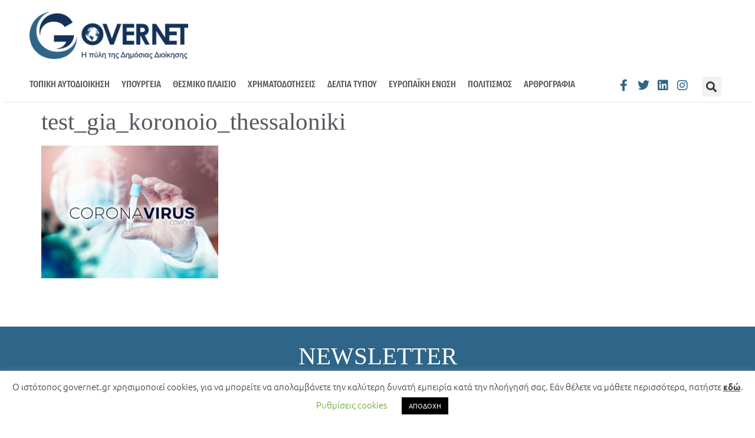

--- FILE ---
content_type: text/html; charset=UTF-8
request_url: https://governet.gr/%CF%83%CF%85%CE%BD%CE%B5%CF%87%CE%AF%CE%B6%CE%BF%CE%BD%CF%84%CE%B1%CE%B9-%CF%84%CE%B1-rapid-tests-%CF%83%CF%84%CE%B7-%CE%B8%CE%B5%CF%83%CF%83%CE%B1%CE%BB%CE%BF%CE%BD%CE%AF%CE%BA%CE%B7-%CE%B4%CE%B5/test_gia_koronoio_thessaloniki/
body_size: 14061
content:
<!doctype html>
<html lang="el">
<head>
	<meta charset="UTF-8">
	<meta name="viewport" content="width=device-width, initial-scale=1">
	<link rel="profile" href="https://gmpg.org/xfn/11">
	<meta name='robots' content='index, follow, max-image-preview:large, max-snippet:-1, max-video-preview:-1' />
	<style>img:is([sizes="auto" i], [sizes^="auto," i]) { contain-intrinsic-size: 3000px 1500px }</style>
	
	<!-- This site is optimized with the Yoast SEO plugin v25.5 - https://yoast.com/wordpress/plugins/seo/ -->
	<title>test_gia_koronoio_thessaloniki - Governet, η πύλη της Δημόσιας Διοίκησης</title>
	<meta name="description" content="test_gia_koronoio_thessaloniki Governet, η πύλη της Δημόσιας Διοίκησης" />
	<link rel="canonical" href="https://governet.gr/συνεχίζονται-τα-rapid-tests-στη-θεσσαλονίκη-δε/test_gia_koronoio_thessaloniki/" />
	<meta property="og:locale" content="el_GR" />
	<meta property="og:type" content="article" />
	<meta property="og:title" content="test_gia_koronoio_thessaloniki - Governet, η πύλη της Δημόσιας Διοίκησης" />
	<meta property="og:description" content="test_gia_koronoio_thessaloniki Governet, η πύλη της Δημόσιας Διοίκησης" />
	<meta property="og:url" content="https://governet.gr/συνεχίζονται-τα-rapid-tests-στη-θεσσαλονίκη-δε/test_gia_koronoio_thessaloniki/" />
	<meta property="og:site_name" content="Governet, η πύλη της Δημόσιας Διοίκησης" />
	<meta property="article:modified_time" content="2021-07-05T07:31:25+00:00" />
	<meta property="og:image" content="https://governet.gr/%CF%83%CF%85%CE%BD%CE%B5%CF%87%CE%AF%CE%B6%CE%BF%CE%BD%CF%84%CE%B1%CE%B9-%CF%84%CE%B1-rapid-tests-%CF%83%CF%84%CE%B7-%CE%B8%CE%B5%CF%83%CF%83%CE%B1%CE%BB%CE%BF%CE%BD%CE%AF%CE%BA%CE%B7-%CE%B4%CE%B5/test_gia_koronoio_thessaloniki" />
	<meta property="og:image:width" content="1024" />
	<meta property="og:image:height" content="768" />
	<meta property="og:image:type" content="image/jpeg" />
	<meta name="twitter:card" content="summary_large_image" />
	<script type="application/ld+json" class="yoast-schema-graph">{"@context":"https://schema.org","@graph":[{"@type":"WebPage","@id":"https://governet.gr/%CF%83%CF%85%CE%BD%CE%B5%CF%87%CE%AF%CE%B6%CE%BF%CE%BD%CF%84%CE%B1%CE%B9-%CF%84%CE%B1-rapid-tests-%CF%83%CF%84%CE%B7-%CE%B8%CE%B5%CF%83%CF%83%CE%B1%CE%BB%CE%BF%CE%BD%CE%AF%CE%BA%CE%B7-%CE%B4%CE%B5/test_gia_koronoio_thessaloniki/","url":"https://governet.gr/%CF%83%CF%85%CE%BD%CE%B5%CF%87%CE%AF%CE%B6%CE%BF%CE%BD%CF%84%CE%B1%CE%B9-%CF%84%CE%B1-rapid-tests-%CF%83%CF%84%CE%B7-%CE%B8%CE%B5%CF%83%CF%83%CE%B1%CE%BB%CE%BF%CE%BD%CE%AF%CE%BA%CE%B7-%CE%B4%CE%B5/test_gia_koronoio_thessaloniki/","name":"test_gia_koronoio_thessaloniki - Governet, η πύλη της Δημόσιας Διοίκησης","isPartOf":{"@id":"https://governet.gr/#website"},"primaryImageOfPage":{"@id":"https://governet.gr/%CF%83%CF%85%CE%BD%CE%B5%CF%87%CE%AF%CE%B6%CE%BF%CE%BD%CF%84%CE%B1%CE%B9-%CF%84%CE%B1-rapid-tests-%CF%83%CF%84%CE%B7-%CE%B8%CE%B5%CF%83%CF%83%CE%B1%CE%BB%CE%BF%CE%BD%CE%AF%CE%BA%CE%B7-%CE%B4%CE%B5/test_gia_koronoio_thessaloniki/#primaryimage"},"image":{"@id":"https://governet.gr/%CF%83%CF%85%CE%BD%CE%B5%CF%87%CE%AF%CE%B6%CE%BF%CE%BD%CF%84%CE%B1%CE%B9-%CF%84%CE%B1-rapid-tests-%CF%83%CF%84%CE%B7-%CE%B8%CE%B5%CF%83%CF%83%CE%B1%CE%BB%CE%BF%CE%BD%CE%AF%CE%BA%CE%B7-%CE%B4%CE%B5/test_gia_koronoio_thessaloniki/#primaryimage"},"thumbnailUrl":"https://governet.gr/wp-content/uploads/2021/07/test_gia_koronoio_thessaloniki.jpg","datePublished":"2021-07-05T07:30:56+00:00","dateModified":"2021-07-05T07:31:25+00:00","description":"test_gia_koronoio_thessaloniki Governet, η πύλη της Δημόσιας Διοίκησης","breadcrumb":{"@id":"https://governet.gr/%CF%83%CF%85%CE%BD%CE%B5%CF%87%CE%AF%CE%B6%CE%BF%CE%BD%CF%84%CE%B1%CE%B9-%CF%84%CE%B1-rapid-tests-%CF%83%CF%84%CE%B7-%CE%B8%CE%B5%CF%83%CF%83%CE%B1%CE%BB%CE%BF%CE%BD%CE%AF%CE%BA%CE%B7-%CE%B4%CE%B5/test_gia_koronoio_thessaloniki/#breadcrumb"},"inLanguage":"el","potentialAction":[{"@type":"ReadAction","target":["https://governet.gr/%CF%83%CF%85%CE%BD%CE%B5%CF%87%CE%AF%CE%B6%CE%BF%CE%BD%CF%84%CE%B1%CE%B9-%CF%84%CE%B1-rapid-tests-%CF%83%CF%84%CE%B7-%CE%B8%CE%B5%CF%83%CF%83%CE%B1%CE%BB%CE%BF%CE%BD%CE%AF%CE%BA%CE%B7-%CE%B4%CE%B5/test_gia_koronoio_thessaloniki/"]}]},{"@type":"ImageObject","inLanguage":"el","@id":"https://governet.gr/%CF%83%CF%85%CE%BD%CE%B5%CF%87%CE%AF%CE%B6%CE%BF%CE%BD%CF%84%CE%B1%CE%B9-%CF%84%CE%B1-rapid-tests-%CF%83%CF%84%CE%B7-%CE%B8%CE%B5%CF%83%CF%83%CE%B1%CE%BB%CE%BF%CE%BD%CE%AF%CE%BA%CE%B7-%CE%B4%CE%B5/test_gia_koronoio_thessaloniki/#primaryimage","url":"https://governet.gr/wp-content/uploads/2021/07/test_gia_koronoio_thessaloniki.jpg","contentUrl":"https://governet.gr/wp-content/uploads/2021/07/test_gia_koronoio_thessaloniki.jpg","width":1024,"height":768,"caption":"rapid tests στη Θεσσαλονίκη - δείτε τα σημεία"},{"@type":"BreadcrumbList","@id":"https://governet.gr/%CF%83%CF%85%CE%BD%CE%B5%CF%87%CE%AF%CE%B6%CE%BF%CE%BD%CF%84%CE%B1%CE%B9-%CF%84%CE%B1-rapid-tests-%CF%83%CF%84%CE%B7-%CE%B8%CE%B5%CF%83%CF%83%CE%B1%CE%BB%CE%BF%CE%BD%CE%AF%CE%BA%CE%B7-%CE%B4%CE%B5/test_gia_koronoio_thessaloniki/#breadcrumb","itemListElement":[{"@type":"ListItem","position":1,"name":"Αρχική","item":"https://governet.gr/"},{"@type":"ListItem","position":2,"name":"Συνεχίζονται τα rapid tests στη Θεσσαλονίκη (δείτε τα σημεία)","item":"https://governet.gr/%cf%83%cf%85%ce%bd%ce%b5%cf%87%ce%af%ce%b6%ce%bf%ce%bd%cf%84%ce%b1%ce%b9-%cf%84%ce%b1-rapid-tests-%cf%83%cf%84%ce%b7-%ce%b8%ce%b5%cf%83%cf%83%ce%b1%ce%bb%ce%bf%ce%bd%ce%af%ce%ba%ce%b7-%ce%b4%ce%b5/"},{"@type":"ListItem","position":3,"name":"test_gia_koronoio_thessaloniki"}]},{"@type":"WebSite","@id":"https://governet.gr/#website","url":"https://governet.gr/","name":"Governet, η πύλη της Δημόσιας Διοίκησης","description":"Ειδήσεις, Νέα για Δήμους, Φορείς ΟΤΑ","publisher":{"@id":"https://governet.gr/#organization"},"potentialAction":[{"@type":"SearchAction","target":{"@type":"EntryPoint","urlTemplate":"https://governet.gr/?s={search_term_string}"},"query-input":{"@type":"PropertyValueSpecification","valueRequired":true,"valueName":"search_term_string"}}],"inLanguage":"el"},{"@type":"Organization","@id":"https://governet.gr/#organization","name":"Governet, η πύλη της Δημόσιας Διοίκησης","url":"https://governet.gr/","logo":{"@type":"ImageObject","inLanguage":"el","@id":"https://governet.gr/#/schema/logo/image/","url":"https://governet.gr/wp-content/uploads/2020/10/logo_governetgr.png","contentUrl":"https://governet.gr/wp-content/uploads/2020/10/logo_governetgr.png","width":301,"height":90,"caption":"Governet, η πύλη της Δημόσιας Διοίκησης"},"image":{"@id":"https://governet.gr/#/schema/logo/image/"}}]}</script>
	<!-- / Yoast SEO plugin. -->


<link rel="alternate" type="application/rss+xml" title="Ροή RSS &raquo; Governet, η πύλη της Δημόσιας Διοίκησης" href="https://governet.gr/feed/" />
<link rel="alternate" type="application/rss+xml" title="Ροή Σχολίων &raquo; Governet, η πύλη της Δημόσιας Διοίκησης" href="https://governet.gr/comments/feed/" />
<style id='global-styles-inline-css'>
:root{--wp--preset--aspect-ratio--square: 1;--wp--preset--aspect-ratio--4-3: 4/3;--wp--preset--aspect-ratio--3-4: 3/4;--wp--preset--aspect-ratio--3-2: 3/2;--wp--preset--aspect-ratio--2-3: 2/3;--wp--preset--aspect-ratio--16-9: 16/9;--wp--preset--aspect-ratio--9-16: 9/16;--wp--preset--color--black: #000000;--wp--preset--color--cyan-bluish-gray: #abb8c3;--wp--preset--color--white: #ffffff;--wp--preset--color--pale-pink: #f78da7;--wp--preset--color--vivid-red: #cf2e2e;--wp--preset--color--luminous-vivid-orange: #ff6900;--wp--preset--color--luminous-vivid-amber: #fcb900;--wp--preset--color--light-green-cyan: #7bdcb5;--wp--preset--color--vivid-green-cyan: #00d084;--wp--preset--color--pale-cyan-blue: #8ed1fc;--wp--preset--color--vivid-cyan-blue: #0693e3;--wp--preset--color--vivid-purple: #9b51e0;--wp--preset--gradient--vivid-cyan-blue-to-vivid-purple: linear-gradient(135deg,rgba(6,147,227,1) 0%,rgb(155,81,224) 100%);--wp--preset--gradient--light-green-cyan-to-vivid-green-cyan: linear-gradient(135deg,rgb(122,220,180) 0%,rgb(0,208,130) 100%);--wp--preset--gradient--luminous-vivid-amber-to-luminous-vivid-orange: linear-gradient(135deg,rgba(252,185,0,1) 0%,rgba(255,105,0,1) 100%);--wp--preset--gradient--luminous-vivid-orange-to-vivid-red: linear-gradient(135deg,rgba(255,105,0,1) 0%,rgb(207,46,46) 100%);--wp--preset--gradient--very-light-gray-to-cyan-bluish-gray: linear-gradient(135deg,rgb(238,238,238) 0%,rgb(169,184,195) 100%);--wp--preset--gradient--cool-to-warm-spectrum: linear-gradient(135deg,rgb(74,234,220) 0%,rgb(151,120,209) 20%,rgb(207,42,186) 40%,rgb(238,44,130) 60%,rgb(251,105,98) 80%,rgb(254,248,76) 100%);--wp--preset--gradient--blush-light-purple: linear-gradient(135deg,rgb(255,206,236) 0%,rgb(152,150,240) 100%);--wp--preset--gradient--blush-bordeaux: linear-gradient(135deg,rgb(254,205,165) 0%,rgb(254,45,45) 50%,rgb(107,0,62) 100%);--wp--preset--gradient--luminous-dusk: linear-gradient(135deg,rgb(255,203,112) 0%,rgb(199,81,192) 50%,rgb(65,88,208) 100%);--wp--preset--gradient--pale-ocean: linear-gradient(135deg,rgb(255,245,203) 0%,rgb(182,227,212) 50%,rgb(51,167,181) 100%);--wp--preset--gradient--electric-grass: linear-gradient(135deg,rgb(202,248,128) 0%,rgb(113,206,126) 100%);--wp--preset--gradient--midnight: linear-gradient(135deg,rgb(2,3,129) 0%,rgb(40,116,252) 100%);--wp--preset--font-size--small: 13px;--wp--preset--font-size--medium: 20px;--wp--preset--font-size--large: 36px;--wp--preset--font-size--x-large: 42px;--wp--preset--spacing--20: 0.44rem;--wp--preset--spacing--30: 0.67rem;--wp--preset--spacing--40: 1rem;--wp--preset--spacing--50: 1.5rem;--wp--preset--spacing--60: 2.25rem;--wp--preset--spacing--70: 3.38rem;--wp--preset--spacing--80: 5.06rem;--wp--preset--shadow--natural: 6px 6px 9px rgba(0, 0, 0, 0.2);--wp--preset--shadow--deep: 12px 12px 50px rgba(0, 0, 0, 0.4);--wp--preset--shadow--sharp: 6px 6px 0px rgba(0, 0, 0, 0.2);--wp--preset--shadow--outlined: 6px 6px 0px -3px rgba(255, 255, 255, 1), 6px 6px rgba(0, 0, 0, 1);--wp--preset--shadow--crisp: 6px 6px 0px rgba(0, 0, 0, 1);}:root { --wp--style--global--content-size: 800px;--wp--style--global--wide-size: 1200px; }:where(body) { margin: 0; }.wp-site-blocks > .alignleft { float: left; margin-right: 2em; }.wp-site-blocks > .alignright { float: right; margin-left: 2em; }.wp-site-blocks > .aligncenter { justify-content: center; margin-left: auto; margin-right: auto; }:where(.wp-site-blocks) > * { margin-block-start: 24px; margin-block-end: 0; }:where(.wp-site-blocks) > :first-child { margin-block-start: 0; }:where(.wp-site-blocks) > :last-child { margin-block-end: 0; }:root { --wp--style--block-gap: 24px; }:root :where(.is-layout-flow) > :first-child{margin-block-start: 0;}:root :where(.is-layout-flow) > :last-child{margin-block-end: 0;}:root :where(.is-layout-flow) > *{margin-block-start: 24px;margin-block-end: 0;}:root :where(.is-layout-constrained) > :first-child{margin-block-start: 0;}:root :where(.is-layout-constrained) > :last-child{margin-block-end: 0;}:root :where(.is-layout-constrained) > *{margin-block-start: 24px;margin-block-end: 0;}:root :where(.is-layout-flex){gap: 24px;}:root :where(.is-layout-grid){gap: 24px;}.is-layout-flow > .alignleft{float: left;margin-inline-start: 0;margin-inline-end: 2em;}.is-layout-flow > .alignright{float: right;margin-inline-start: 2em;margin-inline-end: 0;}.is-layout-flow > .aligncenter{margin-left: auto !important;margin-right: auto !important;}.is-layout-constrained > .alignleft{float: left;margin-inline-start: 0;margin-inline-end: 2em;}.is-layout-constrained > .alignright{float: right;margin-inline-start: 2em;margin-inline-end: 0;}.is-layout-constrained > .aligncenter{margin-left: auto !important;margin-right: auto !important;}.is-layout-constrained > :where(:not(.alignleft):not(.alignright):not(.alignfull)){max-width: var(--wp--style--global--content-size);margin-left: auto !important;margin-right: auto !important;}.is-layout-constrained > .alignwide{max-width: var(--wp--style--global--wide-size);}body .is-layout-flex{display: flex;}.is-layout-flex{flex-wrap: wrap;align-items: center;}.is-layout-flex > :is(*, div){margin: 0;}body .is-layout-grid{display: grid;}.is-layout-grid > :is(*, div){margin: 0;}body{padding-top: 0px;padding-right: 0px;padding-bottom: 0px;padding-left: 0px;}a:where(:not(.wp-element-button)){text-decoration: underline;}:root :where(.wp-element-button, .wp-block-button__link){background-color: #32373c;border-width: 0;color: #fff;font-family: inherit;font-size: inherit;line-height: inherit;padding: calc(0.667em + 2px) calc(1.333em + 2px);text-decoration: none;}.has-black-color{color: var(--wp--preset--color--black) !important;}.has-cyan-bluish-gray-color{color: var(--wp--preset--color--cyan-bluish-gray) !important;}.has-white-color{color: var(--wp--preset--color--white) !important;}.has-pale-pink-color{color: var(--wp--preset--color--pale-pink) !important;}.has-vivid-red-color{color: var(--wp--preset--color--vivid-red) !important;}.has-luminous-vivid-orange-color{color: var(--wp--preset--color--luminous-vivid-orange) !important;}.has-luminous-vivid-amber-color{color: var(--wp--preset--color--luminous-vivid-amber) !important;}.has-light-green-cyan-color{color: var(--wp--preset--color--light-green-cyan) !important;}.has-vivid-green-cyan-color{color: var(--wp--preset--color--vivid-green-cyan) !important;}.has-pale-cyan-blue-color{color: var(--wp--preset--color--pale-cyan-blue) !important;}.has-vivid-cyan-blue-color{color: var(--wp--preset--color--vivid-cyan-blue) !important;}.has-vivid-purple-color{color: var(--wp--preset--color--vivid-purple) !important;}.has-black-background-color{background-color: var(--wp--preset--color--black) !important;}.has-cyan-bluish-gray-background-color{background-color: var(--wp--preset--color--cyan-bluish-gray) !important;}.has-white-background-color{background-color: var(--wp--preset--color--white) !important;}.has-pale-pink-background-color{background-color: var(--wp--preset--color--pale-pink) !important;}.has-vivid-red-background-color{background-color: var(--wp--preset--color--vivid-red) !important;}.has-luminous-vivid-orange-background-color{background-color: var(--wp--preset--color--luminous-vivid-orange) !important;}.has-luminous-vivid-amber-background-color{background-color: var(--wp--preset--color--luminous-vivid-amber) !important;}.has-light-green-cyan-background-color{background-color: var(--wp--preset--color--light-green-cyan) !important;}.has-vivid-green-cyan-background-color{background-color: var(--wp--preset--color--vivid-green-cyan) !important;}.has-pale-cyan-blue-background-color{background-color: var(--wp--preset--color--pale-cyan-blue) !important;}.has-vivid-cyan-blue-background-color{background-color: var(--wp--preset--color--vivid-cyan-blue) !important;}.has-vivid-purple-background-color{background-color: var(--wp--preset--color--vivid-purple) !important;}.has-black-border-color{border-color: var(--wp--preset--color--black) !important;}.has-cyan-bluish-gray-border-color{border-color: var(--wp--preset--color--cyan-bluish-gray) !important;}.has-white-border-color{border-color: var(--wp--preset--color--white) !important;}.has-pale-pink-border-color{border-color: var(--wp--preset--color--pale-pink) !important;}.has-vivid-red-border-color{border-color: var(--wp--preset--color--vivid-red) !important;}.has-luminous-vivid-orange-border-color{border-color: var(--wp--preset--color--luminous-vivid-orange) !important;}.has-luminous-vivid-amber-border-color{border-color: var(--wp--preset--color--luminous-vivid-amber) !important;}.has-light-green-cyan-border-color{border-color: var(--wp--preset--color--light-green-cyan) !important;}.has-vivid-green-cyan-border-color{border-color: var(--wp--preset--color--vivid-green-cyan) !important;}.has-pale-cyan-blue-border-color{border-color: var(--wp--preset--color--pale-cyan-blue) !important;}.has-vivid-cyan-blue-border-color{border-color: var(--wp--preset--color--vivid-cyan-blue) !important;}.has-vivid-purple-border-color{border-color: var(--wp--preset--color--vivid-purple) !important;}.has-vivid-cyan-blue-to-vivid-purple-gradient-background{background: var(--wp--preset--gradient--vivid-cyan-blue-to-vivid-purple) !important;}.has-light-green-cyan-to-vivid-green-cyan-gradient-background{background: var(--wp--preset--gradient--light-green-cyan-to-vivid-green-cyan) !important;}.has-luminous-vivid-amber-to-luminous-vivid-orange-gradient-background{background: var(--wp--preset--gradient--luminous-vivid-amber-to-luminous-vivid-orange) !important;}.has-luminous-vivid-orange-to-vivid-red-gradient-background{background: var(--wp--preset--gradient--luminous-vivid-orange-to-vivid-red) !important;}.has-very-light-gray-to-cyan-bluish-gray-gradient-background{background: var(--wp--preset--gradient--very-light-gray-to-cyan-bluish-gray) !important;}.has-cool-to-warm-spectrum-gradient-background{background: var(--wp--preset--gradient--cool-to-warm-spectrum) !important;}.has-blush-light-purple-gradient-background{background: var(--wp--preset--gradient--blush-light-purple) !important;}.has-blush-bordeaux-gradient-background{background: var(--wp--preset--gradient--blush-bordeaux) !important;}.has-luminous-dusk-gradient-background{background: var(--wp--preset--gradient--luminous-dusk) !important;}.has-pale-ocean-gradient-background{background: var(--wp--preset--gradient--pale-ocean) !important;}.has-electric-grass-gradient-background{background: var(--wp--preset--gradient--electric-grass) !important;}.has-midnight-gradient-background{background: var(--wp--preset--gradient--midnight) !important;}.has-small-font-size{font-size: var(--wp--preset--font-size--small) !important;}.has-medium-font-size{font-size: var(--wp--preset--font-size--medium) !important;}.has-large-font-size{font-size: var(--wp--preset--font-size--large) !important;}.has-x-large-font-size{font-size: var(--wp--preset--font-size--x-large) !important;}
:root :where(.wp-block-pullquote){font-size: 1.5em;line-height: 1.6;}
</style>
<link rel='stylesheet' id='wpo_min-header-0-css' href='https://governet.gr/wp-content/cache/wpo-minify/1753369711/assets/wpo-minify-header-c0e456ac.min.css' media='all' />
<script id="wpo_min-header-0-js-extra">
var Cli_Data = {"nn_cookie_ids":[],"cookielist":[],"non_necessary_cookies":[],"ccpaEnabled":"","ccpaRegionBased":"","ccpaBarEnabled":"","strictlyEnabled":["necessary","obligatoire"],"ccpaType":"gdpr","js_blocking":"1","custom_integration":"","triggerDomRefresh":"","secure_cookies":""};
var cli_cookiebar_settings = {"animate_speed_hide":"500","animate_speed_show":"500","background":"#FFF","border":"#b1a6a6c2","border_on":"","button_1_button_colour":"#000000","button_1_button_hover":"#000000","button_1_link_colour":"#fff","button_1_as_button":"1","button_1_new_win":"","button_2_button_colour":"#333","button_2_button_hover":"#292929","button_2_link_colour":"#444","button_2_as_button":"","button_2_hidebar":"","button_3_button_colour":"#000000","button_3_button_hover":"#000000","button_3_link_colour":"#fff","button_3_as_button":"1","button_3_new_win":"","button_4_button_colour":"#000","button_4_button_hover":"#000000","button_4_link_colour":"#62a329","button_4_as_button":"","button_7_button_colour":"#61a229","button_7_button_hover":"#4e8221","button_7_link_colour":"#fff","button_7_as_button":"1","button_7_new_win":"","font_family":"inherit","header_fix":"","notify_animate_hide":"1","notify_animate_show":"","notify_div_id":"#cookie-law-info-bar","notify_position_horizontal":"right","notify_position_vertical":"bottom","scroll_close":"","scroll_close_reload":"","accept_close_reload":"1","reject_close_reload":"1","showagain_tab":"1","showagain_background":"#fff","showagain_border":"#000","showagain_div_id":"#cookie-law-info-again","showagain_x_position":"10px","text":"#333333","show_once_yn":"","show_once":"10000","logging_on":"","as_popup":"","popup_overlay":"1","bar_heading_text":"","cookie_bar_as":"banner","popup_showagain_position":"bottom-right","widget_position":"right"};
var log_object = {"ajax_url":"https:\/\/governet.gr\/wp-admin\/admin-ajax.php"};
var ecs_ajax_params = {"ajaxurl":"https:\/\/governet.gr\/wp-admin\/admin-ajax.php","posts":"{\"attachment\":\"test_gia_koronoio_thessaloniki\",\"error\":\"\",\"m\":\"\",\"p\":0,\"post_parent\":\"\",\"subpost\":\"\",\"subpost_id\":\"\",\"attachment_id\":0,\"name\":\"test_gia_koronoio_thessaloniki\",\"pagename\":\"\",\"page_id\":0,\"second\":\"\",\"minute\":\"\",\"hour\":\"\",\"day\":0,\"monthnum\":0,\"year\":0,\"w\":0,\"category_name\":\"\",\"tag\":\"\",\"cat\":\"\",\"tag_id\":\"\",\"author\":\"\",\"author_name\":\"\",\"feed\":\"\",\"tb\":\"\",\"paged\":0,\"meta_key\":\"\",\"meta_value\":\"\",\"preview\":\"\",\"s\":\"\",\"sentence\":\"\",\"title\":\"\",\"fields\":\"all\",\"menu_order\":\"\",\"embed\":\"\",\"category__in\":[],\"category__not_in\":[],\"category__and\":[],\"post__in\":[],\"post__not_in\":[],\"post_name__in\":[],\"tag__in\":[],\"tag__not_in\":[],\"tag__and\":[],\"tag_slug__in\":[],\"tag_slug__and\":[],\"post_parent__in\":[],\"post_parent__not_in\":[],\"author__in\":[],\"author__not_in\":[],\"search_columns\":[],\"ignore_sticky_posts\":false,\"suppress_filters\":false,\"cache_results\":true,\"update_post_term_cache\":true,\"update_menu_item_cache\":false,\"lazy_load_term_meta\":true,\"update_post_meta_cache\":true,\"post_type\":\"\",\"posts_per_page\":10,\"nopaging\":false,\"comments_per_page\":\"50\",\"no_found_rows\":false,\"order\":\"DESC\"}"};
</script>
<script src="https://governet.gr/wp-content/cache/wpo-minify/1753369711/assets/wpo-minify-header-7de52894.min.js" id="wpo_min-header-0-js"></script>
<link rel="https://api.w.org/" href="https://governet.gr/wp-json/" /><link rel="alternate" title="JSON" type="application/json" href="https://governet.gr/wp-json/wp/v2/media/16797" /><link rel="EditURI" type="application/rsd+xml" title="RSD" href="https://governet.gr/xmlrpc.php?rsd" />
<meta name="generator" content="WordPress 6.8.3" />
<link rel='shortlink' href='https://governet.gr/?p=16797' />
<link rel="alternate" title="oEmbed (JSON)" type="application/json+oembed" href="https://governet.gr/wp-json/oembed/1.0/embed?url=https%3A%2F%2Fgovernet.gr%2F%25cf%2583%25cf%2585%25ce%25bd%25ce%25b5%25cf%2587%25ce%25af%25ce%25b6%25ce%25bf%25ce%25bd%25cf%2584%25ce%25b1%25ce%25b9-%25cf%2584%25ce%25b1-rapid-tests-%25cf%2583%25cf%2584%25ce%25b7-%25ce%25b8%25ce%25b5%25cf%2583%25cf%2583%25ce%25b1%25ce%25bb%25ce%25bf%25ce%25bd%25ce%25af%25ce%25ba%25ce%25b7-%25ce%25b4%25ce%25b5%2Ftest_gia_koronoio_thessaloniki%2F" />
<link rel="alternate" title="oEmbed (XML)" type="text/xml+oembed" href="https://governet.gr/wp-json/oembed/1.0/embed?url=https%3A%2F%2Fgovernet.gr%2F%25cf%2583%25cf%2585%25ce%25bd%25ce%25b5%25cf%2587%25ce%25af%25ce%25b6%25ce%25bf%25ce%25bd%25cf%2584%25ce%25b1%25ce%25b9-%25cf%2584%25ce%25b1-rapid-tests-%25cf%2583%25cf%2584%25ce%25b7-%25ce%25b8%25ce%25b5%25cf%2583%25cf%2583%25ce%25b1%25ce%25bb%25ce%25bf%25ce%25bd%25ce%25af%25ce%25ba%25ce%25b7-%25ce%25b4%25ce%25b5%2Ftest_gia_koronoio_thessaloniki%2F&#038;format=xml" />

<!-- Global site tag (gtag.js) - Google Analytics -->
<script async src="https://www.googletagmanager.com/gtag/js?id=UA-96476743-1"></script>
<script>
  window.dataLayer = window.dataLayer || [];
  function gtag(){dataLayer.push(arguments);}
  gtag('js', new Date());

  gtag('config', 'UA-96476743-1');
</script>



<meta name="generator" content="Elementor 3.30.3; features: additional_custom_breakpoints; settings: css_print_method-external, google_font-enabled, font_display-auto">
			<style>
				.e-con.e-parent:nth-of-type(n+4):not(.e-lazyloaded):not(.e-no-lazyload),
				.e-con.e-parent:nth-of-type(n+4):not(.e-lazyloaded):not(.e-no-lazyload) * {
					background-image: none !important;
				}
				@media screen and (max-height: 1024px) {
					.e-con.e-parent:nth-of-type(n+3):not(.e-lazyloaded):not(.e-no-lazyload),
					.e-con.e-parent:nth-of-type(n+3):not(.e-lazyloaded):not(.e-no-lazyload) * {
						background-image: none !important;
					}
				}
				@media screen and (max-height: 640px) {
					.e-con.e-parent:nth-of-type(n+2):not(.e-lazyloaded):not(.e-no-lazyload),
					.e-con.e-parent:nth-of-type(n+2):not(.e-lazyloaded):not(.e-no-lazyload) * {
						background-image: none !important;
					}
				}
			</style>
			<link rel="icon" href="https://governet.gr/wp-content/uploads/2020/10/cropped-logo_governetgr-2-32x32.png" sizes="32x32" />
<link rel="icon" href="https://governet.gr/wp-content/uploads/2020/10/cropped-logo_governetgr-2-192x192.png" sizes="192x192" />
<link rel="apple-touch-icon" href="https://governet.gr/wp-content/uploads/2020/10/cropped-logo_governetgr-2-180x180.png" />
<meta name="msapplication-TileImage" content="https://governet.gr/wp-content/uploads/2020/10/cropped-logo_governetgr-2-270x270.png" />
</head>
<body class="attachment wp-singular attachment-template-default single single-attachment postid-16797 attachmentid-16797 attachment-jpeg wp-custom-logo wp-embed-responsive wp-theme-hello-elementor wp-child-theme-hello-theme-child-master hello-elementor-default elementor-default elementor-kit-8550">


<a class="skip-link screen-reader-text" href="#content">Μετάβαση στο περιεχόμενο</a>

		<div data-elementor-type="header" data-elementor-id="8554" class="elementor elementor-8554 elementor-location-header" data-elementor-post-type="elementor_library">
					<nav class="elementor-section elementor-top-section elementor-element elementor-element-3767fc61 elementor-section-full_width elementor-hidden-tablet elementor-hidden-phone elementor-section-height-default elementor-section-height-default" data-id="3767fc61" data-element_type="section" data-settings="{&quot;background_background&quot;:&quot;classic&quot;,&quot;sticky&quot;:&quot;top&quot;,&quot;sticky_on&quot;:[&quot;desktop&quot;,&quot;tablet&quot;,&quot;mobile&quot;],&quot;sticky_offset&quot;:0,&quot;sticky_effects_offset&quot;:0,&quot;sticky_anchor_link_offset&quot;:0}">
						<div class="elementor-container elementor-column-gap-no">
					<div class="elementor-column elementor-col-100 elementor-top-column elementor-element elementor-element-3a647ca6" data-id="3a647ca6" data-element_type="column">
			<div class="elementor-widget-wrap elementor-element-populated">
						<section class="elementor-section elementor-inner-section elementor-element elementor-element-706f56c elementor-section-boxed elementor-section-height-default elementor-section-height-default" data-id="706f56c" data-element_type="section" data-settings="{&quot;background_background&quot;:&quot;classic&quot;}">
						<div class="elementor-container elementor-column-gap-default">
					<div class="elementor-column elementor-col-33 elementor-inner-column elementor-element elementor-element-211b126" data-id="211b126" data-element_type="column">
			<div class="elementor-widget-wrap elementor-element-populated">
						<div class="elementor-element elementor-element-c5e91cf elementor-widget elementor-widget-theme-site-logo elementor-widget-image" data-id="c5e91cf" data-element_type="widget" data-widget_type="theme-site-logo.default">
				<div class="elementor-widget-container">
											<a href="https://governet.gr">
			<img width="301" height="90" src="https://governet.gr/wp-content/uploads/2020/10/logo_governetgr.png" class="attachment-medium_large size-medium_large wp-image-12606" alt="" />				</a>
											</div>
				</div>
					</div>
		</div>
				<div class="elementor-column elementor-col-33 elementor-inner-column elementor-element elementor-element-b79319b elementor-hidden-desktop" data-id="b79319b" data-element_type="column">
			<div class="elementor-widget-wrap elementor-element-populated">
						<div class="elementor-element elementor-element-6646097 elementor-nav-menu__align-end elementor-nav-menu--stretch elementor-nav-menu--dropdown-tablet elementor-nav-menu__text-align-aside elementor-nav-menu--toggle elementor-nav-menu--burger elementor-widget elementor-widget-nav-menu" data-id="6646097" data-element_type="widget" data-settings="{&quot;full_width&quot;:&quot;stretch&quot;,&quot;layout&quot;:&quot;horizontal&quot;,&quot;submenu_icon&quot;:{&quot;value&quot;:&quot;&lt;i class=\&quot;fas fa-caret-down\&quot;&gt;&lt;\/i&gt;&quot;,&quot;library&quot;:&quot;fa-solid&quot;},&quot;toggle&quot;:&quot;burger&quot;}" data-widget_type="nav-menu.default">
				<div class="elementor-widget-container">
								<nav aria-label="Menu" class="elementor-nav-menu--main elementor-nav-menu__container elementor-nav-menu--layout-horizontal e--pointer-underline e--animation-drop-in">
				<ul id="menu-1-6646097" class="elementor-nav-menu"><li class="menu-item menu-item-type-taxonomy menu-item-object-category menu-item-4552"><a href="https://governet.gr/category/%cf%84%ce%bf%cf%80%ce%b9%ce%ba%ce%ae-%ce%b1%cf%85%cf%84%ce%bf%ce%b4%ce%b9%ce%bf%ce%af%ce%ba%ce%b7%cf%83%ce%b7/" class="elementor-item">ΤΟΠΙΚΗ ΑΥΤΟΔΙΟΙΚΗΣΗ</a></li>
<li class="menu-item menu-item-type-taxonomy menu-item-object-category menu-item-12562"><a href="https://governet.gr/category/%cf%85%cf%80%ce%bf%cf%85%cf%81%ce%b3%ce%b5%ce%af%ce%b1/" class="elementor-item">ΥΠΟΥΡΓΕΙΑ</a></li>
<li class="menu-item menu-item-type-taxonomy menu-item-object-category menu-item-9398"><a href="https://governet.gr/category/%ce%b8%ce%b5%cf%83%ce%bc%ce%b9%ce%ba%cf%8c-%cf%80%ce%bb%ce%b1%ce%af%cf%83%ce%b9%ce%bf/" class="elementor-item">ΘΕΣΜΙΚΟ ΠΛΑΙΣΙΟ</a></li>
<li class="menu-item menu-item-type-taxonomy menu-item-object-category menu-item-4560"><a href="https://governet.gr/category/%cf%87%cf%81%ce%b7%ce%bc%ce%b1%cf%84%ce%bf%ce%b4%ce%bf%cf%84%ce%ae%cf%83%ce%b5%ce%b9%cf%82/" class="elementor-item">ΧΡΗΜΑΤΟΔΟΤΗΣΕΙΣ</a></li>
<li class="menu-item menu-item-type-taxonomy menu-item-object-category menu-item-9392"><a href="https://governet.gr/category/%ce%b4%ce%b5%ce%bb%cf%84%ce%af%ce%b1-%cf%84%cf%8d%cf%80%ce%bf%cf%85/" class="elementor-item">ΔΕΛΤΙΑ ΤΥΠΟΥ</a></li>
<li class="menu-item menu-item-type-taxonomy menu-item-object-category menu-item-4562"><a href="https://governet.gr/category/%ce%b5%cf%85%cf%81%cf%89%cf%80%ce%b1%cf%8a%ce%ba%ce%ae-%ce%ad%ce%bd%cf%89%cf%83%ce%b7/" class="elementor-item">ΕΥΡΩΠΑΪΚΗ ΕΝΩΣΗ</a></li>
<li class="menu-item menu-item-type-taxonomy menu-item-object-category menu-item-9394"><a href="https://governet.gr/category/%cf%80%ce%bf%ce%bb%ce%b9%cf%84%ce%b9%cf%83%ce%bc%cf%8c%cf%82/" class="elementor-item">ΠΟΛΙΤΙΣΜΟΣ</a></li>
<li class="menu-item menu-item-type-taxonomy menu-item-object-category menu-item-9393"><a href="https://governet.gr/category/%ce%b1%cf%81%ce%b8%cf%81%ce%bf%ce%b3%cf%81%ce%b1%cf%86%ce%af%ce%b1/" class="elementor-item">ΑΡΘΡΟΓΡΑΦΙΑ</a></li>
</ul>			</nav>
					<div class="elementor-menu-toggle" role="button" tabindex="0" aria-label="Menu Toggle" aria-expanded="false">
			<i aria-hidden="true" role="presentation" class="elementor-menu-toggle__icon--open eicon-menu-bar"></i><i aria-hidden="true" role="presentation" class="elementor-menu-toggle__icon--close eicon-close"></i>		</div>
					<nav class="elementor-nav-menu--dropdown elementor-nav-menu__container" aria-hidden="true">
				<ul id="menu-2-6646097" class="elementor-nav-menu"><li class="menu-item menu-item-type-taxonomy menu-item-object-category menu-item-4552"><a href="https://governet.gr/category/%cf%84%ce%bf%cf%80%ce%b9%ce%ba%ce%ae-%ce%b1%cf%85%cf%84%ce%bf%ce%b4%ce%b9%ce%bf%ce%af%ce%ba%ce%b7%cf%83%ce%b7/" class="elementor-item" tabindex="-1">ΤΟΠΙΚΗ ΑΥΤΟΔΙΟΙΚΗΣΗ</a></li>
<li class="menu-item menu-item-type-taxonomy menu-item-object-category menu-item-12562"><a href="https://governet.gr/category/%cf%85%cf%80%ce%bf%cf%85%cf%81%ce%b3%ce%b5%ce%af%ce%b1/" class="elementor-item" tabindex="-1">ΥΠΟΥΡΓΕΙΑ</a></li>
<li class="menu-item menu-item-type-taxonomy menu-item-object-category menu-item-9398"><a href="https://governet.gr/category/%ce%b8%ce%b5%cf%83%ce%bc%ce%b9%ce%ba%cf%8c-%cf%80%ce%bb%ce%b1%ce%af%cf%83%ce%b9%ce%bf/" class="elementor-item" tabindex="-1">ΘΕΣΜΙΚΟ ΠΛΑΙΣΙΟ</a></li>
<li class="menu-item menu-item-type-taxonomy menu-item-object-category menu-item-4560"><a href="https://governet.gr/category/%cf%87%cf%81%ce%b7%ce%bc%ce%b1%cf%84%ce%bf%ce%b4%ce%bf%cf%84%ce%ae%cf%83%ce%b5%ce%b9%cf%82/" class="elementor-item" tabindex="-1">ΧΡΗΜΑΤΟΔΟΤΗΣΕΙΣ</a></li>
<li class="menu-item menu-item-type-taxonomy menu-item-object-category menu-item-9392"><a href="https://governet.gr/category/%ce%b4%ce%b5%ce%bb%cf%84%ce%af%ce%b1-%cf%84%cf%8d%cf%80%ce%bf%cf%85/" class="elementor-item" tabindex="-1">ΔΕΛΤΙΑ ΤΥΠΟΥ</a></li>
<li class="menu-item menu-item-type-taxonomy menu-item-object-category menu-item-4562"><a href="https://governet.gr/category/%ce%b5%cf%85%cf%81%cf%89%cf%80%ce%b1%cf%8a%ce%ba%ce%ae-%ce%ad%ce%bd%cf%89%cf%83%ce%b7/" class="elementor-item" tabindex="-1">ΕΥΡΩΠΑΪΚΗ ΕΝΩΣΗ</a></li>
<li class="menu-item menu-item-type-taxonomy menu-item-object-category menu-item-9394"><a href="https://governet.gr/category/%cf%80%ce%bf%ce%bb%ce%b9%cf%84%ce%b9%cf%83%ce%bc%cf%8c%cf%82/" class="elementor-item" tabindex="-1">ΠΟΛΙΤΙΣΜΟΣ</a></li>
<li class="menu-item menu-item-type-taxonomy menu-item-object-category menu-item-9393"><a href="https://governet.gr/category/%ce%b1%cf%81%ce%b8%cf%81%ce%bf%ce%b3%cf%81%ce%b1%cf%86%ce%af%ce%b1/" class="elementor-item" tabindex="-1">ΑΡΘΡΟΓΡΑΦΙΑ</a></li>
</ul>			</nav>
						</div>
				</div>
					</div>
		</div>
				<div class="elementor-column elementor-col-33 elementor-inner-column elementor-element elementor-element-0a81a3e" data-id="0a81a3e" data-element_type="column">
			<div class="elementor-widget-wrap elementor-element-populated">
							</div>
		</div>
					</div>
		</section>
				<section class="elementor-section elementor-inner-section elementor-element elementor-element-b482294 elementor-hidden-tablet elementor-hidden-phone elementor-section-boxed elementor-section-height-default elementor-section-height-default" data-id="b482294" data-element_type="section" data-settings="{&quot;background_background&quot;:&quot;gradient&quot;}">
						<div class="elementor-container elementor-column-gap-default">
					<div class="elementor-column elementor-col-33 elementor-inner-column elementor-element elementor-element-1dc74bb" data-id="1dc74bb" data-element_type="column">
			<div class="elementor-widget-wrap elementor-element-populated">
						<div class="elementor-element elementor-element-7c501d5 elementor-nav-menu__align-start elementor-nav-menu--stretch elementor-nav-menu--dropdown-tablet elementor-nav-menu__text-align-aside elementor-nav-menu--toggle elementor-nav-menu--burger elementor-widget elementor-widget-nav-menu" data-id="7c501d5" data-element_type="widget" data-settings="{&quot;full_width&quot;:&quot;stretch&quot;,&quot;layout&quot;:&quot;horizontal&quot;,&quot;submenu_icon&quot;:{&quot;value&quot;:&quot;&lt;i class=\&quot;fas fa-caret-down\&quot;&gt;&lt;\/i&gt;&quot;,&quot;library&quot;:&quot;fa-solid&quot;},&quot;toggle&quot;:&quot;burger&quot;}" data-widget_type="nav-menu.default">
				<div class="elementor-widget-container">
								<nav aria-label="Menu" class="elementor-nav-menu--main elementor-nav-menu__container elementor-nav-menu--layout-horizontal e--pointer-underline e--animation-drop-in">
				<ul id="menu-1-7c501d5" class="elementor-nav-menu"><li class="menu-item menu-item-type-taxonomy menu-item-object-category menu-item-4552"><a href="https://governet.gr/category/%cf%84%ce%bf%cf%80%ce%b9%ce%ba%ce%ae-%ce%b1%cf%85%cf%84%ce%bf%ce%b4%ce%b9%ce%bf%ce%af%ce%ba%ce%b7%cf%83%ce%b7/" class="elementor-item">ΤΟΠΙΚΗ ΑΥΤΟΔΙΟΙΚΗΣΗ</a></li>
<li class="menu-item menu-item-type-taxonomy menu-item-object-category menu-item-12562"><a href="https://governet.gr/category/%cf%85%cf%80%ce%bf%cf%85%cf%81%ce%b3%ce%b5%ce%af%ce%b1/" class="elementor-item">ΥΠΟΥΡΓΕΙΑ</a></li>
<li class="menu-item menu-item-type-taxonomy menu-item-object-category menu-item-9398"><a href="https://governet.gr/category/%ce%b8%ce%b5%cf%83%ce%bc%ce%b9%ce%ba%cf%8c-%cf%80%ce%bb%ce%b1%ce%af%cf%83%ce%b9%ce%bf/" class="elementor-item">ΘΕΣΜΙΚΟ ΠΛΑΙΣΙΟ</a></li>
<li class="menu-item menu-item-type-taxonomy menu-item-object-category menu-item-4560"><a href="https://governet.gr/category/%cf%87%cf%81%ce%b7%ce%bc%ce%b1%cf%84%ce%bf%ce%b4%ce%bf%cf%84%ce%ae%cf%83%ce%b5%ce%b9%cf%82/" class="elementor-item">ΧΡΗΜΑΤΟΔΟΤΗΣΕΙΣ</a></li>
<li class="menu-item menu-item-type-taxonomy menu-item-object-category menu-item-9392"><a href="https://governet.gr/category/%ce%b4%ce%b5%ce%bb%cf%84%ce%af%ce%b1-%cf%84%cf%8d%cf%80%ce%bf%cf%85/" class="elementor-item">ΔΕΛΤΙΑ ΤΥΠΟΥ</a></li>
<li class="menu-item menu-item-type-taxonomy menu-item-object-category menu-item-4562"><a href="https://governet.gr/category/%ce%b5%cf%85%cf%81%cf%89%cf%80%ce%b1%cf%8a%ce%ba%ce%ae-%ce%ad%ce%bd%cf%89%cf%83%ce%b7/" class="elementor-item">ΕΥΡΩΠΑΪΚΗ ΕΝΩΣΗ</a></li>
<li class="menu-item menu-item-type-taxonomy menu-item-object-category menu-item-9394"><a href="https://governet.gr/category/%cf%80%ce%bf%ce%bb%ce%b9%cf%84%ce%b9%cf%83%ce%bc%cf%8c%cf%82/" class="elementor-item">ΠΟΛΙΤΙΣΜΟΣ</a></li>
<li class="menu-item menu-item-type-taxonomy menu-item-object-category menu-item-9393"><a href="https://governet.gr/category/%ce%b1%cf%81%ce%b8%cf%81%ce%bf%ce%b3%cf%81%ce%b1%cf%86%ce%af%ce%b1/" class="elementor-item">ΑΡΘΡΟΓΡΑΦΙΑ</a></li>
</ul>			</nav>
					<div class="elementor-menu-toggle" role="button" tabindex="0" aria-label="Menu Toggle" aria-expanded="false">
			<i aria-hidden="true" role="presentation" class="elementor-menu-toggle__icon--open eicon-menu-bar"></i><i aria-hidden="true" role="presentation" class="elementor-menu-toggle__icon--close eicon-close"></i>		</div>
					<nav class="elementor-nav-menu--dropdown elementor-nav-menu__container" aria-hidden="true">
				<ul id="menu-2-7c501d5" class="elementor-nav-menu"><li class="menu-item menu-item-type-taxonomy menu-item-object-category menu-item-4552"><a href="https://governet.gr/category/%cf%84%ce%bf%cf%80%ce%b9%ce%ba%ce%ae-%ce%b1%cf%85%cf%84%ce%bf%ce%b4%ce%b9%ce%bf%ce%af%ce%ba%ce%b7%cf%83%ce%b7/" class="elementor-item" tabindex="-1">ΤΟΠΙΚΗ ΑΥΤΟΔΙΟΙΚΗΣΗ</a></li>
<li class="menu-item menu-item-type-taxonomy menu-item-object-category menu-item-12562"><a href="https://governet.gr/category/%cf%85%cf%80%ce%bf%cf%85%cf%81%ce%b3%ce%b5%ce%af%ce%b1/" class="elementor-item" tabindex="-1">ΥΠΟΥΡΓΕΙΑ</a></li>
<li class="menu-item menu-item-type-taxonomy menu-item-object-category menu-item-9398"><a href="https://governet.gr/category/%ce%b8%ce%b5%cf%83%ce%bc%ce%b9%ce%ba%cf%8c-%cf%80%ce%bb%ce%b1%ce%af%cf%83%ce%b9%ce%bf/" class="elementor-item" tabindex="-1">ΘΕΣΜΙΚΟ ΠΛΑΙΣΙΟ</a></li>
<li class="menu-item menu-item-type-taxonomy menu-item-object-category menu-item-4560"><a href="https://governet.gr/category/%cf%87%cf%81%ce%b7%ce%bc%ce%b1%cf%84%ce%bf%ce%b4%ce%bf%cf%84%ce%ae%cf%83%ce%b5%ce%b9%cf%82/" class="elementor-item" tabindex="-1">ΧΡΗΜΑΤΟΔΟΤΗΣΕΙΣ</a></li>
<li class="menu-item menu-item-type-taxonomy menu-item-object-category menu-item-9392"><a href="https://governet.gr/category/%ce%b4%ce%b5%ce%bb%cf%84%ce%af%ce%b1-%cf%84%cf%8d%cf%80%ce%bf%cf%85/" class="elementor-item" tabindex="-1">ΔΕΛΤΙΑ ΤΥΠΟΥ</a></li>
<li class="menu-item menu-item-type-taxonomy menu-item-object-category menu-item-4562"><a href="https://governet.gr/category/%ce%b5%cf%85%cf%81%cf%89%cf%80%ce%b1%cf%8a%ce%ba%ce%ae-%ce%ad%ce%bd%cf%89%cf%83%ce%b7/" class="elementor-item" tabindex="-1">ΕΥΡΩΠΑΪΚΗ ΕΝΩΣΗ</a></li>
<li class="menu-item menu-item-type-taxonomy menu-item-object-category menu-item-9394"><a href="https://governet.gr/category/%cf%80%ce%bf%ce%bb%ce%b9%cf%84%ce%b9%cf%83%ce%bc%cf%8c%cf%82/" class="elementor-item" tabindex="-1">ΠΟΛΙΤΙΣΜΟΣ</a></li>
<li class="menu-item menu-item-type-taxonomy menu-item-object-category menu-item-9393"><a href="https://governet.gr/category/%ce%b1%cf%81%ce%b8%cf%81%ce%bf%ce%b3%cf%81%ce%b1%cf%86%ce%af%ce%b1/" class="elementor-item" tabindex="-1">ΑΡΘΡΟΓΡΑΦΙΑ</a></li>
</ul>			</nav>
						</div>
				</div>
					</div>
		</div>
				<div class="elementor-column elementor-col-33 elementor-inner-column elementor-element elementor-element-10b980a" data-id="10b980a" data-element_type="column">
			<div class="elementor-widget-wrap elementor-element-populated">
						<div class="elementor-element elementor-element-ffb524d elementor-shape-circle e-grid-align-right elementor-grid-0 elementor-widget elementor-widget-social-icons" data-id="ffb524d" data-element_type="widget" data-widget_type="social-icons.default">
				<div class="elementor-widget-container">
							<div class="elementor-social-icons-wrapper elementor-grid" role="list">
							<span class="elementor-grid-item" role="listitem">
					<a class="elementor-icon elementor-social-icon elementor-social-icon-facebook-f elementor-repeater-item-5b1b321" href="https://www.facebook.com/governet.gr/" target="_blank">
						<span class="elementor-screen-only">Facebook-f</span>
						<i class="fab fa-facebook-f"></i>					</a>
				</span>
							<span class="elementor-grid-item" role="listitem">
					<a class="elementor-icon elementor-social-icon elementor-social-icon-twitter elementor-repeater-item-c7c7d1e" href="https://twitter.com/governetgr" target="_blank">
						<span class="elementor-screen-only">Twitter</span>
						<i class="fab fa-twitter"></i>					</a>
				</span>
							<span class="elementor-grid-item" role="listitem">
					<a class="elementor-icon elementor-social-icon elementor-social-icon-linkedin elementor-repeater-item-0d71930" href="https://www.linkedin.com/company/governet-gr/?viewAsMember=true" target="_blank">
						<span class="elementor-screen-only">Linkedin</span>
						<i class="fab fa-linkedin"></i>					</a>
				</span>
							<span class="elementor-grid-item" role="listitem">
					<a class="elementor-icon elementor-social-icon elementor-social-icon-instagram elementor-repeater-item-f8e190b" href="https://www.instagram.com/governet.gr/" target="_blank">
						<span class="elementor-screen-only">Instagram</span>
						<i class="fab fa-instagram"></i>					</a>
				</span>
					</div>
						</div>
				</div>
					</div>
		</div>
				<div class="elementor-column elementor-col-33 elementor-inner-column elementor-element elementor-element-264f3f7" data-id="264f3f7" data-element_type="column">
			<div class="elementor-widget-wrap elementor-element-populated">
						<div class="elementor-element elementor-element-0f209be elementor-search-form--skin-full_screen elementor-widget elementor-widget-search-form" data-id="0f209be" data-element_type="widget" data-settings="{&quot;skin&quot;:&quot;full_screen&quot;}" data-widget_type="search-form.default">
				<div class="elementor-widget-container">
							<search role="search">
			<form class="elementor-search-form" action="https://governet.gr" method="get">
												<div class="elementor-search-form__toggle" role="button" tabindex="0" aria-label="Search">
					<i aria-hidden="true" class="fas fa-search"></i>				</div>
								<div class="elementor-search-form__container">
					<label class="elementor-screen-only" for="elementor-search-form-0f209be">Search</label>

					
					<input id="elementor-search-form-0f209be" placeholder="Αναζήτηση..." class="elementor-search-form__input" type="search" name="s" value="">
					
					
										<div class="dialog-lightbox-close-button dialog-close-button" role="button" tabindex="0" aria-label="Close this search box.">
						<i aria-hidden="true" class="eicon-close"></i>					</div>
									</div>
			</form>
		</search>
						</div>
				</div>
					</div>
		</div>
					</div>
		</section>
					</div>
		</div>
					</div>
		</nav>
				<nav class="elementor-section elementor-top-section elementor-element elementor-element-c3be76d elementor-section-full_width elementor-hidden-desktop elementor-section-height-default elementor-section-height-default" data-id="c3be76d" data-element_type="section" data-settings="{&quot;background_background&quot;:&quot;classic&quot;,&quot;sticky&quot;:&quot;top&quot;,&quot;sticky_on&quot;:[&quot;desktop&quot;,&quot;tablet&quot;,&quot;mobile&quot;],&quot;sticky_offset&quot;:0,&quot;sticky_effects_offset&quot;:0,&quot;sticky_anchor_link_offset&quot;:0}">
						<div class="elementor-container elementor-column-gap-no">
					<div class="elementor-column elementor-col-100 elementor-top-column elementor-element elementor-element-c68c184" data-id="c68c184" data-element_type="column">
			<div class="elementor-widget-wrap elementor-element-populated">
						<section class="elementor-section elementor-inner-section elementor-element elementor-element-76edd60 elementor-section-boxed elementor-section-height-default elementor-section-height-default" data-id="76edd60" data-element_type="section" data-settings="{&quot;background_background&quot;:&quot;classic&quot;}">
						<div class="elementor-container elementor-column-gap-default">
					<div class="elementor-column elementor-col-25 elementor-inner-column elementor-element elementor-element-7731020" data-id="7731020" data-element_type="column">
			<div class="elementor-widget-wrap elementor-element-populated">
						<div class="elementor-element elementor-element-e4f8752 elementor-widget elementor-widget-theme-site-logo elementor-widget-image" data-id="e4f8752" data-element_type="widget" data-widget_type="theme-site-logo.default">
				<div class="elementor-widget-container">
											<a href="https://governet.gr">
			<img width="301" height="90" src="https://governet.gr/wp-content/uploads/2020/10/logo_governetgr.png" class="attachment-medium_large size-medium_large wp-image-12606" alt="" />				</a>
											</div>
				</div>
					</div>
		</div>
				<div class="elementor-column elementor-col-25 elementor-inner-column elementor-element elementor-element-7add558 elementor-hidden-desktop" data-id="7add558" data-element_type="column">
			<div class="elementor-widget-wrap elementor-element-populated">
						<div class="elementor-element elementor-element-6fc0e8a elementor-search-form--skin-full_screen elementor-widget elementor-widget-search-form" data-id="6fc0e8a" data-element_type="widget" data-settings="{&quot;skin&quot;:&quot;full_screen&quot;}" data-widget_type="search-form.default">
				<div class="elementor-widget-container">
							<search role="search">
			<form class="elementor-search-form" action="https://governet.gr" method="get">
												<div class="elementor-search-form__toggle" role="button" tabindex="0" aria-label="Search">
					<i aria-hidden="true" class="fas fa-search"></i>				</div>
								<div class="elementor-search-form__container">
					<label class="elementor-screen-only" for="elementor-search-form-6fc0e8a">Search</label>

					
					<input id="elementor-search-form-6fc0e8a" placeholder="Αναζήτηση..." class="elementor-search-form__input" type="search" name="s" value="">
					
					
										<div class="dialog-lightbox-close-button dialog-close-button" role="button" tabindex="0" aria-label="Close this search box.">
						<i aria-hidden="true" class="eicon-close"></i>					</div>
									</div>
			</form>
		</search>
						</div>
				</div>
					</div>
		</div>
				<div class="elementor-column elementor-col-25 elementor-inner-column elementor-element elementor-element-d42c9ef elementor-hidden-desktop" data-id="d42c9ef" data-element_type="column">
			<div class="elementor-widget-wrap">
							</div>
		</div>
				<div class="elementor-column elementor-col-25 elementor-inner-column elementor-element elementor-element-c1531b0" data-id="c1531b0" data-element_type="column">
			<div class="elementor-widget-wrap elementor-element-populated">
						<div class="elementor-element elementor-element-b0a82e3 elementor-hidden-desktop elementor-hidden-tablet elementor-hidden-phone elementor-widget elementor-widget-image" data-id="b0a82e3" data-element_type="widget" data-widget_type="image.default">
				<div class="elementor-widget-container">
																<a href="http://otsforum.gr/" target="_blank">
							<img fetchpriority="high" width="728" height="90" src="https://governet.gr/wp-content/uploads/2020/05/Governet-5o-Roadshow.png" class="attachment-medium_large size-medium_large wp-image-19504" alt="OTS Roadshow" srcset="https://governet.gr/wp-content/uploads/2020/05/Governet-5o-Roadshow.png 728w, https://governet.gr/wp-content/uploads/2020/05/Governet-5o-Roadshow-300x37.png 300w" sizes="(max-width: 728px) 100vw, 728px" />								</a>
															</div>
				</div>
					</div>
		</div>
					</div>
		</section>
				<section class="elementor-section elementor-inner-section elementor-element elementor-element-88b8242 elementor-hidden-tablet elementor-hidden-phone elementor-section-boxed elementor-section-height-default elementor-section-height-default" data-id="88b8242" data-element_type="section" data-settings="{&quot;background_background&quot;:&quot;gradient&quot;}">
						<div class="elementor-container elementor-column-gap-default">
					<div class="elementor-column elementor-col-33 elementor-inner-column elementor-element elementor-element-ae0e33d" data-id="ae0e33d" data-element_type="column">
			<div class="elementor-widget-wrap elementor-element-populated">
						<div class="elementor-element elementor-element-39ae758 elementor-nav-menu__align-start elementor-nav-menu--stretch elementor-nav-menu--dropdown-tablet elementor-nav-menu__text-align-aside elementor-nav-menu--toggle elementor-nav-menu--burger elementor-widget elementor-widget-nav-menu" data-id="39ae758" data-element_type="widget" data-settings="{&quot;full_width&quot;:&quot;stretch&quot;,&quot;layout&quot;:&quot;horizontal&quot;,&quot;submenu_icon&quot;:{&quot;value&quot;:&quot;&lt;i class=\&quot;fas fa-caret-down\&quot;&gt;&lt;\/i&gt;&quot;,&quot;library&quot;:&quot;fa-solid&quot;},&quot;toggle&quot;:&quot;burger&quot;}" data-widget_type="nav-menu.default">
				<div class="elementor-widget-container">
								<nav aria-label="Menu" class="elementor-nav-menu--main elementor-nav-menu__container elementor-nav-menu--layout-horizontal e--pointer-underline e--animation-drop-in">
				<ul id="menu-1-39ae758" class="elementor-nav-menu"><li class="menu-item menu-item-type-taxonomy menu-item-object-category menu-item-4552"><a href="https://governet.gr/category/%cf%84%ce%bf%cf%80%ce%b9%ce%ba%ce%ae-%ce%b1%cf%85%cf%84%ce%bf%ce%b4%ce%b9%ce%bf%ce%af%ce%ba%ce%b7%cf%83%ce%b7/" class="elementor-item">ΤΟΠΙΚΗ ΑΥΤΟΔΙΟΙΚΗΣΗ</a></li>
<li class="menu-item menu-item-type-taxonomy menu-item-object-category menu-item-12562"><a href="https://governet.gr/category/%cf%85%cf%80%ce%bf%cf%85%cf%81%ce%b3%ce%b5%ce%af%ce%b1/" class="elementor-item">ΥΠΟΥΡΓΕΙΑ</a></li>
<li class="menu-item menu-item-type-taxonomy menu-item-object-category menu-item-9398"><a href="https://governet.gr/category/%ce%b8%ce%b5%cf%83%ce%bc%ce%b9%ce%ba%cf%8c-%cf%80%ce%bb%ce%b1%ce%af%cf%83%ce%b9%ce%bf/" class="elementor-item">ΘΕΣΜΙΚΟ ΠΛΑΙΣΙΟ</a></li>
<li class="menu-item menu-item-type-taxonomy menu-item-object-category menu-item-4560"><a href="https://governet.gr/category/%cf%87%cf%81%ce%b7%ce%bc%ce%b1%cf%84%ce%bf%ce%b4%ce%bf%cf%84%ce%ae%cf%83%ce%b5%ce%b9%cf%82/" class="elementor-item">ΧΡΗΜΑΤΟΔΟΤΗΣΕΙΣ</a></li>
<li class="menu-item menu-item-type-taxonomy menu-item-object-category menu-item-9392"><a href="https://governet.gr/category/%ce%b4%ce%b5%ce%bb%cf%84%ce%af%ce%b1-%cf%84%cf%8d%cf%80%ce%bf%cf%85/" class="elementor-item">ΔΕΛΤΙΑ ΤΥΠΟΥ</a></li>
<li class="menu-item menu-item-type-taxonomy menu-item-object-category menu-item-4562"><a href="https://governet.gr/category/%ce%b5%cf%85%cf%81%cf%89%cf%80%ce%b1%cf%8a%ce%ba%ce%ae-%ce%ad%ce%bd%cf%89%cf%83%ce%b7/" class="elementor-item">ΕΥΡΩΠΑΪΚΗ ΕΝΩΣΗ</a></li>
<li class="menu-item menu-item-type-taxonomy menu-item-object-category menu-item-9394"><a href="https://governet.gr/category/%cf%80%ce%bf%ce%bb%ce%b9%cf%84%ce%b9%cf%83%ce%bc%cf%8c%cf%82/" class="elementor-item">ΠΟΛΙΤΙΣΜΟΣ</a></li>
<li class="menu-item menu-item-type-taxonomy menu-item-object-category menu-item-9393"><a href="https://governet.gr/category/%ce%b1%cf%81%ce%b8%cf%81%ce%bf%ce%b3%cf%81%ce%b1%cf%86%ce%af%ce%b1/" class="elementor-item">ΑΡΘΡΟΓΡΑΦΙΑ</a></li>
</ul>			</nav>
					<div class="elementor-menu-toggle" role="button" tabindex="0" aria-label="Menu Toggle" aria-expanded="false">
			<i aria-hidden="true" role="presentation" class="elementor-menu-toggle__icon--open eicon-menu-bar"></i><i aria-hidden="true" role="presentation" class="elementor-menu-toggle__icon--close eicon-close"></i>		</div>
					<nav class="elementor-nav-menu--dropdown elementor-nav-menu__container" aria-hidden="true">
				<ul id="menu-2-39ae758" class="elementor-nav-menu"><li class="menu-item menu-item-type-taxonomy menu-item-object-category menu-item-4552"><a href="https://governet.gr/category/%cf%84%ce%bf%cf%80%ce%b9%ce%ba%ce%ae-%ce%b1%cf%85%cf%84%ce%bf%ce%b4%ce%b9%ce%bf%ce%af%ce%ba%ce%b7%cf%83%ce%b7/" class="elementor-item" tabindex="-1">ΤΟΠΙΚΗ ΑΥΤΟΔΙΟΙΚΗΣΗ</a></li>
<li class="menu-item menu-item-type-taxonomy menu-item-object-category menu-item-12562"><a href="https://governet.gr/category/%cf%85%cf%80%ce%bf%cf%85%cf%81%ce%b3%ce%b5%ce%af%ce%b1/" class="elementor-item" tabindex="-1">ΥΠΟΥΡΓΕΙΑ</a></li>
<li class="menu-item menu-item-type-taxonomy menu-item-object-category menu-item-9398"><a href="https://governet.gr/category/%ce%b8%ce%b5%cf%83%ce%bc%ce%b9%ce%ba%cf%8c-%cf%80%ce%bb%ce%b1%ce%af%cf%83%ce%b9%ce%bf/" class="elementor-item" tabindex="-1">ΘΕΣΜΙΚΟ ΠΛΑΙΣΙΟ</a></li>
<li class="menu-item menu-item-type-taxonomy menu-item-object-category menu-item-4560"><a href="https://governet.gr/category/%cf%87%cf%81%ce%b7%ce%bc%ce%b1%cf%84%ce%bf%ce%b4%ce%bf%cf%84%ce%ae%cf%83%ce%b5%ce%b9%cf%82/" class="elementor-item" tabindex="-1">ΧΡΗΜΑΤΟΔΟΤΗΣΕΙΣ</a></li>
<li class="menu-item menu-item-type-taxonomy menu-item-object-category menu-item-9392"><a href="https://governet.gr/category/%ce%b4%ce%b5%ce%bb%cf%84%ce%af%ce%b1-%cf%84%cf%8d%cf%80%ce%bf%cf%85/" class="elementor-item" tabindex="-1">ΔΕΛΤΙΑ ΤΥΠΟΥ</a></li>
<li class="menu-item menu-item-type-taxonomy menu-item-object-category menu-item-4562"><a href="https://governet.gr/category/%ce%b5%cf%85%cf%81%cf%89%cf%80%ce%b1%cf%8a%ce%ba%ce%ae-%ce%ad%ce%bd%cf%89%cf%83%ce%b7/" class="elementor-item" tabindex="-1">ΕΥΡΩΠΑΪΚΗ ΕΝΩΣΗ</a></li>
<li class="menu-item menu-item-type-taxonomy menu-item-object-category menu-item-9394"><a href="https://governet.gr/category/%cf%80%ce%bf%ce%bb%ce%b9%cf%84%ce%b9%cf%83%ce%bc%cf%8c%cf%82/" class="elementor-item" tabindex="-1">ΠΟΛΙΤΙΣΜΟΣ</a></li>
<li class="menu-item menu-item-type-taxonomy menu-item-object-category menu-item-9393"><a href="https://governet.gr/category/%ce%b1%cf%81%ce%b8%cf%81%ce%bf%ce%b3%cf%81%ce%b1%cf%86%ce%af%ce%b1/" class="elementor-item" tabindex="-1">ΑΡΘΡΟΓΡΑΦΙΑ</a></li>
</ul>			</nav>
						</div>
				</div>
					</div>
		</div>
				<div class="elementor-column elementor-col-33 elementor-inner-column elementor-element elementor-element-9caa90a" data-id="9caa90a" data-element_type="column">
			<div class="elementor-widget-wrap elementor-element-populated">
						<div class="elementor-element elementor-element-a5c21c2 elementor-shape-circle e-grid-align-right elementor-grid-0 elementor-widget elementor-widget-social-icons" data-id="a5c21c2" data-element_type="widget" data-widget_type="social-icons.default">
				<div class="elementor-widget-container">
							<div class="elementor-social-icons-wrapper elementor-grid" role="list">
							<span class="elementor-grid-item" role="listitem">
					<a class="elementor-icon elementor-social-icon elementor-social-icon-facebook-f elementor-repeater-item-5b1b321" href="https://www.facebook.com/governet.gr/" target="_blank">
						<span class="elementor-screen-only">Facebook-f</span>
						<i class="fab fa-facebook-f"></i>					</a>
				</span>
							<span class="elementor-grid-item" role="listitem">
					<a class="elementor-icon elementor-social-icon elementor-social-icon-twitter elementor-repeater-item-c7c7d1e" href="https://twitter.com/governetgr" target="_blank">
						<span class="elementor-screen-only">Twitter</span>
						<i class="fab fa-twitter"></i>					</a>
				</span>
							<span class="elementor-grid-item" role="listitem">
					<a class="elementor-icon elementor-social-icon elementor-social-icon-linkedin elementor-repeater-item-0d71930" href="https://www.linkedin.com/company/governet-gr/?viewAsMember=true" target="_blank">
						<span class="elementor-screen-only">Linkedin</span>
						<i class="fab fa-linkedin"></i>					</a>
				</span>
							<span class="elementor-grid-item" role="listitem">
					<a class="elementor-icon elementor-social-icon elementor-social-icon-instagram elementor-repeater-item-f8e190b" href="https://www.instagram.com/governet.gr/" target="_blank">
						<span class="elementor-screen-only">Instagram</span>
						<i class="fab fa-instagram"></i>					</a>
				</span>
					</div>
						</div>
				</div>
					</div>
		</div>
				<div class="elementor-column elementor-col-33 elementor-inner-column elementor-element elementor-element-bbc82cf" data-id="bbc82cf" data-element_type="column">
			<div class="elementor-widget-wrap elementor-element-populated">
						<div class="elementor-element elementor-element-a5e89fe elementor-search-form--skin-full_screen elementor-widget elementor-widget-search-form" data-id="a5e89fe" data-element_type="widget" data-settings="{&quot;skin&quot;:&quot;full_screen&quot;}" data-widget_type="search-form.default">
				<div class="elementor-widget-container">
							<search role="search">
			<form class="elementor-search-form" action="https://governet.gr" method="get">
												<div class="elementor-search-form__toggle" role="button" tabindex="0" aria-label="Search">
					<i aria-hidden="true" class="fas fa-search"></i>				</div>
								<div class="elementor-search-form__container">
					<label class="elementor-screen-only" for="elementor-search-form-a5e89fe">Search</label>

					
					<input id="elementor-search-form-a5e89fe" placeholder="Αναζήτηση..." class="elementor-search-form__input" type="search" name="s" value="">
					
					
										<div class="dialog-lightbox-close-button dialog-close-button" role="button" tabindex="0" aria-label="Close this search box.">
						<i aria-hidden="true" class="eicon-close"></i>					</div>
									</div>
			</form>
		</search>
						</div>
				</div>
					</div>
		</div>
					</div>
		</section>
					</div>
		</div>
					</div>
		</nav>
				</div>
		
<main id="content" class="site-main post-16797 attachment type-attachment status-inherit hentry">

			<div class="page-header">
			<h1 class="entry-title">test_gia_koronoio_thessaloniki</h1>		</div>
	
	<div class="page-content">
		<p class="attachment"><a href='https://governet.gr/wp-content/uploads/2021/07/test_gia_koronoio_thessaloniki.jpg'><img decoding="async" width="300" height="225" src="https://governet.gr/wp-content/uploads/2021/07/test_gia_koronoio_thessaloniki-300x225.jpg" class="attachment-medium size-medium" alt="rapid tests στη Θεσσαλονίκη - δείτε τα σημεία" srcset="https://governet.gr/wp-content/uploads/2021/07/test_gia_koronoio_thessaloniki-300x225.jpg 300w, https://governet.gr/wp-content/uploads/2021/07/test_gia_koronoio_thessaloniki-768x576.jpg 768w, https://governet.gr/wp-content/uploads/2021/07/test_gia_koronoio_thessaloniki-640x480.jpg 640w, https://governet.gr/wp-content/uploads/2021/07/test_gia_koronoio_thessaloniki.jpg 1024w" sizes="(max-width: 300px) 100vw, 300px" /></a></p>

		
			</div>

	
</main>

			<div data-elementor-type="footer" data-elementor-id="8577" class="elementor elementor-8577 elementor-location-footer" data-elementor-post-type="elementor_library">
					<section class="elementor-section elementor-top-section elementor-element elementor-element-43af86d2 elementor-section-height-min-height elementor-section-boxed elementor-section-height-default elementor-section-items-middle" data-id="43af86d2" data-element_type="section" data-settings="{&quot;background_background&quot;:&quot;classic&quot;}">
						<div class="elementor-container elementor-column-gap-wider">
					<div class="elementor-column elementor-col-100 elementor-top-column elementor-element elementor-element-4d071fa4" data-id="4d071fa4" data-element_type="column">
			<div class="elementor-widget-wrap elementor-element-populated">
						<div class="elementor-element elementor-element-148c5bdf elementor-widget elementor-widget-heading" data-id="148c5bdf" data-element_type="widget" data-widget_type="heading.default">
				<div class="elementor-widget-container">
					<h3 class="elementor-heading-title elementor-size-default">NEWSLETTER</h3>				</div>
				</div>
				<div class="elementor-element elementor-element-6b42f2e elementor-button-align-center elementor-mobile-button-align-start elementor-widget elementor-widget-form" data-id="6b42f2e" data-element_type="widget" data-settings="{&quot;step_next_label&quot;:&quot;Next&quot;,&quot;step_previous_label&quot;:&quot;Previous&quot;,&quot;button_width_mobile&quot;:&quot;20&quot;,&quot;button_width&quot;:&quot;100&quot;,&quot;step_type&quot;:&quot;number_text&quot;,&quot;step_icon_shape&quot;:&quot;circle&quot;}" data-widget_type="form.default">
				<div class="elementor-widget-container">
							<form class="elementor-form" method="post" name="Newsletter Form" aria-label="Newsletter Form">
			<input type="hidden" name="post_id" value="8577"/>
			<input type="hidden" name="form_id" value="6b42f2e"/>
			<input type="hidden" name="referer_title" value="test_gia_koronoio_thessaloniki - Governet, η πύλη της Δημόσιας Διοίκησης" />

							<input type="hidden" name="queried_id" value="16797"/>
			
			<div class="elementor-form-fields-wrapper elementor-labels-">
								<div class="elementor-field-type-email elementor-field-group elementor-column elementor-field-group-email elementor-col-100 elementor-field-required">
												<label for="form-field-email" class="elementor-field-label elementor-screen-only">
								Email							</label>
														<input size="1" type="email" name="form_fields[email]" id="form-field-email" class="elementor-field elementor-size-md  elementor-field-textual" placeholder="Email" required="required">
											</div>
								<div class="elementor-field-type-acceptance elementor-field-group elementor-column elementor-field-group-field_38e3dd6 elementor-col-100 elementor-field-required">
							<div class="elementor-field-subgroup">
			<span class="elementor-field-option">
				<input type="checkbox" name="form_fields[field_38e3dd6]" id="form-field-field_38e3dd6" class="elementor-field elementor-size-md  elementor-acceptance-field" required="required">
				<label for="form-field-field_38e3dd6">Έχω διαβάσει και αποδέχομαι την <a href='https://governet.gr/%CF%80%CE%BF%CE%BB%CE%B9%CF%84%CE%B9%CE%BA%CE%AE-%CE%B1%CF%80%CE%BF%CF%81%CF%81%CE%AE%CF%84%CE%BF%CF%85/'  target='_blank'>"Πολιτική Απορρήτου"</a></label>			</span>
		</div>
						</div>
								<div class="elementor-field-group elementor-column elementor-field-type-submit elementor-col-100 e-form__buttons elementor-sm-20">
					<button class="elementor-button elementor-size-sm" type="submit">
						<span class="elementor-button-content-wrapper">
																						<span class="elementor-button-text">ΕΓΓΡΑΦΗ</span>
													</span>
					</button>
				</div>
			</div>
		</form>
						</div>
				</div>
					</div>
		</div>
					</div>
		</section>
				<section class="elementor-section elementor-inner-section elementor-element elementor-element-364d5358 elementor-section-content-top elementor-section-boxed elementor-section-height-default elementor-section-height-default" data-id="364d5358" data-element_type="section" data-settings="{&quot;background_background&quot;:&quot;classic&quot;}">
						<div class="elementor-container elementor-column-gap-no">
					<div class="elementor-column elementor-col-25 elementor-inner-column elementor-element elementor-element-55ec8d22" data-id="55ec8d22" data-element_type="column">
			<div class="elementor-widget-wrap elementor-element-populated">
						<div class="elementor-element elementor-element-18aae3f elementor-widget elementor-widget-image" data-id="18aae3f" data-element_type="widget" data-widget_type="image.default">
				<div class="elementor-widget-container">
															<img src="https://governet.gr/wp-content/uploads/elementor/thumbs/logo_governet_footer-pbu8lfjt8lftmu4r014w0456fhrhlzc2dzkiievnr4.png" title="logo_governet_footer" alt="logo_governet_footer" loading="lazy" />															</div>
				</div>
					</div>
		</div>
				<div class="elementor-column elementor-col-25 elementor-inner-column elementor-element elementor-element-94f1936" data-id="94f1936" data-element_type="column">
			<div class="elementor-widget-wrap elementor-element-populated">
						<div class="elementor-element elementor-element-6b401d elementor-widget elementor-widget-heading" data-id="6b401d" data-element_type="widget" data-widget_type="heading.default">
				<div class="elementor-widget-container">
					<h4 class="elementor-heading-title elementor-size-default">ΧΡΗΣΙΜΑ</h4>				</div>
				</div>
				<div class="elementor-element elementor-element-24040f3 elementor-nav-menu--dropdown-none elementor-widget elementor-widget-nav-menu" data-id="24040f3" data-element_type="widget" data-settings="{&quot;layout&quot;:&quot;vertical&quot;,&quot;submenu_icon&quot;:{&quot;value&quot;:&quot;&lt;i class=\&quot;fas fa-caret-down\&quot;&gt;&lt;\/i&gt;&quot;,&quot;library&quot;:&quot;fa-solid&quot;}}" data-widget_type="nav-menu.default">
				<div class="elementor-widget-container">
								<nav aria-label="Menu" class="elementor-nav-menu--main elementor-nav-menu__container elementor-nav-menu--layout-vertical e--pointer-text e--animation-none">
				<ul id="menu-1-24040f3" class="elementor-nav-menu sm-vertical"><li class="menu-item menu-item-type-post_type menu-item-object-page menu-item-12360"><a href="https://governet.gr/%cf%8c%cf%81%ce%bf%ce%b9-%cf%87%cf%81%ce%ae%cf%83%ce%b7%cf%82/" class="elementor-item">Όροι Χρήσης</a></li>
<li class="menu-item menu-item-type-post_type menu-item-object-page menu-item-privacy-policy menu-item-12361"><a rel="privacy-policy" href="https://governet.gr/%cf%80%ce%bf%ce%bb%ce%b9%cf%84%ce%b9%ce%ba%ce%ae-%ce%b1%cf%80%ce%bf%cf%81%cf%81%ce%ae%cf%84%ce%bf%cf%85/" class="elementor-item">Πολιτική Απορρήτου</a></li>
<li class="menu-item menu-item-type-post_type menu-item-object-page menu-item-12359"><a href="https://governet.gr/%cf%80%ce%bf%ce%bb%ce%b9%cf%84%ce%b9%ce%ba%ce%ae-cookies/" class="elementor-item">Πολιτική Cookies</a></li>
<li class="menu-item menu-item-type-post_type menu-item-object-page menu-item-12358"><a href="https://governet.gr/%cf%83%cf%87%ce%b5%cf%84%ce%b9%ce%ba%ce%ac-%ce%bc%ce%b5-%ce%b5%ce%bc%ce%ac%cf%82/" class="elementor-item">Σχετικά με Εμάς</a></li>
</ul>			</nav>
						<nav class="elementor-nav-menu--dropdown elementor-nav-menu__container" aria-hidden="true">
				<ul id="menu-2-24040f3" class="elementor-nav-menu sm-vertical"><li class="menu-item menu-item-type-post_type menu-item-object-page menu-item-12360"><a href="https://governet.gr/%cf%8c%cf%81%ce%bf%ce%b9-%cf%87%cf%81%ce%ae%cf%83%ce%b7%cf%82/" class="elementor-item" tabindex="-1">Όροι Χρήσης</a></li>
<li class="menu-item menu-item-type-post_type menu-item-object-page menu-item-privacy-policy menu-item-12361"><a rel="privacy-policy" href="https://governet.gr/%cf%80%ce%bf%ce%bb%ce%b9%cf%84%ce%b9%ce%ba%ce%ae-%ce%b1%cf%80%ce%bf%cf%81%cf%81%ce%ae%cf%84%ce%bf%cf%85/" class="elementor-item" tabindex="-1">Πολιτική Απορρήτου</a></li>
<li class="menu-item menu-item-type-post_type menu-item-object-page menu-item-12359"><a href="https://governet.gr/%cf%80%ce%bf%ce%bb%ce%b9%cf%84%ce%b9%ce%ba%ce%ae-cookies/" class="elementor-item" tabindex="-1">Πολιτική Cookies</a></li>
<li class="menu-item menu-item-type-post_type menu-item-object-page menu-item-12358"><a href="https://governet.gr/%cf%83%cf%87%ce%b5%cf%84%ce%b9%ce%ba%ce%ac-%ce%bc%ce%b5-%ce%b5%ce%bc%ce%ac%cf%82/" class="elementor-item" tabindex="-1">Σχετικά με Εμάς</a></li>
</ul>			</nav>
						</div>
				</div>
				<div class="elementor-element elementor-element-4a21469 elementor-widget elementor-widget-text-editor" data-id="4a21469" data-element_type="widget" data-widget_type="text-editor.default">
				<div class="elementor-widget-container">
									BLUE VALUE ΜΟΝΟΠΡΟΣΩΠΗ ΑΝΩΝΥΜΗ ΕΤΑΙΡΕΙΑ <br>
BLUE VALUE Μ.Α.Ε. <br>
ΜΟΝΟΠΡΟΣΩΠΗ ΑΝΩΝΥΜΗ ΕΤΑΙΡΕΙΑ <br>
ΓΙΑΝΝΙΤΣΩΝ 90, 546 27 ΘΕΣΣΑΛΟΝΙΚΗ <br>
<strong>Αριθμός ΓΕΜΗ: 160395604000</strong>								</div>
				</div>
					</div>
		</div>
				<div class="elementor-column elementor-col-25 elementor-inner-column elementor-element elementor-element-528ca2a5" data-id="528ca2a5" data-element_type="column">
			<div class="elementor-widget-wrap elementor-element-populated">
						<div class="elementor-element elementor-element-1a0c96f2 elementor-widget elementor-widget-heading" data-id="1a0c96f2" data-element_type="widget" data-widget_type="heading.default">
				<div class="elementor-widget-container">
					<h4 class="elementor-heading-title elementor-size-default">ΕΠΙΚΟΙΝΩΝΙΑ</h4>				</div>
				</div>
				<div class="elementor-element elementor-element-11a6f2b9 elementor-widget elementor-widget-text-editor" data-id="11a6f2b9" data-element_type="widget" data-widget_type="text-editor.default">
				<div class="elementor-widget-container">
									Mail: info[at]governet.gr<br>
Τηλ: 2310 590 196<br>
Fax: 2315 515 262<br>
Γιαννιτσών 90 <br>
546 27 Θεσσαλονίκη								</div>
				</div>
					</div>
		</div>
				<div class="elementor-column elementor-col-25 elementor-inner-column elementor-element elementor-element-adf03a3" data-id="adf03a3" data-element_type="column">
			<div class="elementor-widget-wrap elementor-element-populated">
						<div class="elementor-element elementor-element-d1bcddc elementor-widget elementor-widget-heading" data-id="d1bcddc" data-element_type="widget" data-widget_type="heading.default">
				<div class="elementor-widget-container">
					<h4 class="elementor-heading-title elementor-size-default">ΑΚΟΛΟΥΘΗΣΤΕ ΜΑΣ</h4>				</div>
				</div>
				<div class="elementor-element elementor-element-6a361b0 e-grid-align-left e-grid-align-mobile-center elementor-shape-rounded elementor-grid-0 elementor-widget elementor-widget-social-icons" data-id="6a361b0" data-element_type="widget" data-widget_type="social-icons.default">
				<div class="elementor-widget-container">
							<div class="elementor-social-icons-wrapper elementor-grid" role="list">
							<span class="elementor-grid-item" role="listitem">
					<a class="elementor-icon elementor-social-icon elementor-social-icon-facebook-f elementor-repeater-item-0267196" href="https://www.facebook.com/governet.gr/" target="_blank">
						<span class="elementor-screen-only">Facebook-f</span>
						<i class="fab fa-facebook-f"></i>					</a>
				</span>
							<span class="elementor-grid-item" role="listitem">
					<a class="elementor-icon elementor-social-icon elementor-social-icon-twitter elementor-repeater-item-dc10550" href="https://twitter.com/governetgr" target="_blank">
						<span class="elementor-screen-only">Twitter</span>
						<i class="fab fa-twitter"></i>					</a>
				</span>
							<span class="elementor-grid-item" role="listitem">
					<a class="elementor-icon elementor-social-icon elementor-social-icon-linkedin elementor-repeater-item-e3e5e19" href="https://www.linkedin.com/company/governet-gr/?viewAsMember=true" target="_blank">
						<span class="elementor-screen-only">Linkedin</span>
						<i class="fab fa-linkedin"></i>					</a>
				</span>
							<span class="elementor-grid-item" role="listitem">
					<a class="elementor-icon elementor-social-icon elementor-social-icon-instagram elementor-repeater-item-8847d20" href="https://www.instagram.com/governet.gr/" target="_blank">
						<span class="elementor-screen-only">Instagram</span>
						<i class="fab fa-instagram"></i>					</a>
				</span>
					</div>
						</div>
				</div>
					</div>
		</div>
					</div>
		</section>
				<footer class="elementor-section elementor-top-section elementor-element elementor-element-4698a9c9 elementor-section-boxed elementor-section-height-default elementor-section-height-default" data-id="4698a9c9" data-element_type="section" data-settings="{&quot;background_background&quot;:&quot;classic&quot;}">
						<div class="elementor-container elementor-column-gap-no">
					<div class="elementor-column elementor-col-100 elementor-top-column elementor-element elementor-element-3749882d" data-id="3749882d" data-element_type="column">
			<div class="elementor-widget-wrap elementor-element-populated">
						<div class="elementor-element elementor-element-184e65c9 elementor-widget-divider--view-line elementor-widget elementor-widget-divider" data-id="184e65c9" data-element_type="widget" data-widget_type="divider.default">
				<div class="elementor-widget-container">
							<div class="elementor-divider">
			<span class="elementor-divider-separator">
						</span>
		</div>
						</div>
				</div>
				<section class="elementor-section elementor-inner-section elementor-element elementor-element-75b039a8 elementor-section-boxed elementor-section-height-default elementor-section-height-default" data-id="75b039a8" data-element_type="section">
						<div class="elementor-container elementor-column-gap-default">
					<div class="elementor-column elementor-col-50 elementor-inner-column elementor-element elementor-element-12e4701d" data-id="12e4701d" data-element_type="column">
			<div class="elementor-widget-wrap elementor-element-populated">
						<div class="elementor-element elementor-element-348ea4ad elementor-widget elementor-widget-heading" data-id="348ea4ad" data-element_type="widget" data-widget_type="heading.default">
				<div class="elementor-widget-container">
					<p class="elementor-heading-title elementor-size-default">© 2025 All rights reserved</p>				</div>
				</div>
					</div>
		</div>
				<div class="elementor-column elementor-col-50 elementor-inner-column elementor-element elementor-element-6f652f25" data-id="6f652f25" data-element_type="column">
			<div class="elementor-widget-wrap elementor-element-populated">
						<div class="elementor-element elementor-element-4f8cbce elementor-widget elementor-widget-text-editor" data-id="4f8cbce" data-element_type="widget" data-widget_type="text-editor.default">
				<div class="elementor-widget-container">
									<p><a style="vertical-align: middle; color: white;"
    title="Κατασκευή Ιστοσελίδων Θεσσαλονίκη, Mobile Eφαρμογές, Web Development" href="https://tessera.gr"
    target="_blank" rel="noopener" data-wahfont="12">Development by<img
        style="width: 90px; vertical-align: middle; display: inline-block;"
        src="https://governet.gr/wp-content/uploads/2020/10/tessera-logo.png"
        alt="tessera-logo" /></a></p>								</div>
				</div>
					</div>
		</div>
					</div>
		</section>
					</div>
		</div>
					</div>
		</footer>
				</div>
		
<script type="speculationrules">
{"prefetch":[{"source":"document","where":{"and":[{"href_matches":"\/*"},{"not":{"href_matches":["\/wp-*.php","\/wp-admin\/*","\/wp-content\/uploads\/*","\/wp-content\/*","\/wp-content\/plugins\/*","\/wp-content\/themes\/hello-theme-child-master\/*","\/wp-content\/themes\/hello-elementor\/*","\/*\\?(.+)"]}},{"not":{"selector_matches":"a[rel~=\"nofollow\"]"}},{"not":{"selector_matches":".no-prefetch, .no-prefetch a"}}]},"eagerness":"conservative"}]}
</script>
<!--googleoff: all--><div id="cookie-law-info-bar" data-nosnippet="true"><span>Ο ιστότοπος governet.gr χρησιμοποιεί cookies, για να μπορείτε να απολαμβάνετε την καλύτερη δυνατή εμπειρία κατά την πλοήγησή σας. Εάν θέλετε να μάθετε περισσότερα, πατήστε <a href="https://governet.gr/newsite/πολιτική-cookies/" id="CONSTANT_OPEN_URL" target="_blank" class="cli-plugin-main-link">εδώ</a>. <a role='button' class="cli_settings_button" style="margin:5px 20px 5px 20px">Ρυθμίσεις cookies</a><a role='button' data-cli_action="accept" id="cookie_action_close_header" class="small cli-plugin-button cli-plugin-main-button cookie_action_close_header cli_action_button wt-cli-accept-btn" style="margin:5px">ΑΠΟΔΟΧΗ</a><br />
</span></div><div id="cookie-law-info-again" data-nosnippet="true"><span id="cookie_hdr_showagain">Απόρρητο</span></div><div class="cli-modal" data-nosnippet="true" id="cliSettingsPopup" tabindex="-1" role="dialog" aria-labelledby="cliSettingsPopup" aria-hidden="true">
  <div class="cli-modal-dialog" role="document">
	<div class="cli-modal-content cli-bar-popup">
		  <button type="button" class="cli-modal-close" id="cliModalClose">
			<svg class="" viewBox="0 0 24 24"><path d="M19 6.41l-1.41-1.41-5.59 5.59-5.59-5.59-1.41 1.41 5.59 5.59-5.59 5.59 1.41 1.41 5.59-5.59 5.59 5.59 1.41-1.41-5.59-5.59z"></path><path d="M0 0h24v24h-24z" fill="none"></path></svg>
			<span class="wt-cli-sr-only">Close</span>
		  </button>
		  <div class="cli-modal-body">
			<div class="cli-container-fluid cli-tab-container">
	<div class="cli-row">
		<div class="cli-col-12 cli-align-items-stretch cli-px-0">
			<div class="cli-privacy-overview">
				<h4>Ανασκόπηση</h4>				<div class="cli-privacy-content">
					<div class="cli-privacy-content-text">Ο ιστότοπος governet.gr χρησιμοποιεί cookies, για να μπορείτε να απολαμβάνετε την καλύτερη δυνατή εμπειρία κατά την πλοήγησή σας. Εάν θέλετε να μάθετε περισσότερα, πατήστε <a href="https://governet.gr/newsite/πολιτική-cookies/" id="CONSTANT_OPEN_URL" target="_blank" class="cli-plugin-main-link">εδώ</a>.<br />
<br />
Μπορείτε ανά πάσα στιγμή να επεξεργαστείτε τα cookies που αποθηκεύονται στη συσκευή σας, πηγαίνοντας στο κάτω μέρος του site μας, στην επιλογή «Απόρρητο».</div>
				</div>
				<a class="cli-privacy-readmore" aria-label="Περισσότερα" role="button" data-readmore-text="Περισσότερα" data-readless-text="Λιγότερα"></a>			</div>
		</div>
		<div class="cli-col-12 cli-align-items-stretch cli-px-0 cli-tab-section-container">
												<div class="cli-tab-section">
						<div class="cli-tab-header">
							<a role="button" tabindex="0" class="cli-nav-link cli-settings-mobile" data-target="necessary" data-toggle="cli-toggle-tab">
								Necessary							</a>
															<div class="wt-cli-necessary-checkbox">
									<input type="checkbox" class="cli-user-preference-checkbox"  id="wt-cli-checkbox-necessary" data-id="checkbox-necessary" checked="checked"  />
									<label class="form-check-label" for="wt-cli-checkbox-necessary">Necessary</label>
								</div>
								<span class="cli-necessary-caption">Μόνιμα Ενεργοποιημένα</span>
													</div>
						<div class="cli-tab-content">
							<div class="cli-tab-pane cli-fade" data-id="necessary">
								<div class="wt-cli-cookie-description">
									Τα cookies αυτά είναι απολύτως απαραίτητα για την σωστή λειτουργία της ιστοσελίδας. Αυτή η κατηγορία περιλαμβάνει cookies που εξασφαλίζουν τις βασικές λειτουργίες και την ασφάλεια της ιστοσελίδας. Τα συγκεκριμένα cookies δεν αποθηκεύουν προσωπικές πληροφορίες. 								</div>
							</div>
						</div>
					</div>
																	<div class="cli-tab-section">
						<div class="cli-tab-header">
							<a role="button" tabindex="0" class="cli-nav-link cli-settings-mobile" data-target="non-necessary" data-toggle="cli-toggle-tab">
								Non-necessary							</a>
															<div class="cli-switch">
									<input type="checkbox" id="wt-cli-checkbox-non-necessary" class="cli-user-preference-checkbox"  data-id="checkbox-non-necessary" />
									<label for="wt-cli-checkbox-non-necessary" class="cli-slider" data-cli-enable="Ενεργοποιημένα" data-cli-disable="Απενεργοποιημένα"><span class="wt-cli-sr-only">Non-necessary</span></label>
								</div>
													</div>
						<div class="cli-tab-content">
							<div class="cli-tab-pane cli-fade" data-id="non-necessary">
								<div class="wt-cli-cookie-description">
									Οποιοδήποτε cookie δεν είναι άκρως απαραίτητο για την σωστή λειτουργία της ιστοσελίδας αλλά χρησιμοποιείται με σκοπό την συλλογή προσωπικών δεδομένων με σκοπό την χρήση τους σε συστήματα ανάλυσης δεδομένων, μαρκετινγκ, στοχευμένης διαφήμισης, χαρακτηρίζονται ως μη-απαραίτητα cookies. Για την χρήση αυτών στην ιστοσελίδα μας ζητούμε την συγκατάθεση σας.								</div>
							</div>
						</div>
					</div>
										</div>
	</div>
</div>
		  </div>
		  <div class="cli-modal-footer">
			<div class="wt-cli-element cli-container-fluid cli-tab-container">
				<div class="cli-row">
					<div class="cli-col-12 cli-align-items-stretch cli-px-0">
						<div class="cli-tab-footer wt-cli-privacy-overview-actions">
						
															<a id="wt-cli-privacy-save-btn" role="button" tabindex="0" data-cli-action="accept" class="wt-cli-privacy-btn cli_setting_save_button wt-cli-privacy-accept-btn cli-btn">SAVE &amp; ACCEPT</a>
													</div>
						
					</div>
				</div>
			</div>
		</div>
	</div>
  </div>
</div>
<div class="cli-modal-backdrop cli-fade cli-settings-overlay"></div>
<div class="cli-modal-backdrop cli-fade cli-popupbar-overlay"></div>
<!--googleon: all-->			<script>
				const lazyloadRunObserver = () => {
					const lazyloadBackgrounds = document.querySelectorAll( `.e-con.e-parent:not(.e-lazyloaded)` );
					const lazyloadBackgroundObserver = new IntersectionObserver( ( entries ) => {
						entries.forEach( ( entry ) => {
							if ( entry.isIntersecting ) {
								let lazyloadBackground = entry.target;
								if( lazyloadBackground ) {
									lazyloadBackground.classList.add( 'e-lazyloaded' );
								}
								lazyloadBackgroundObserver.unobserve( entry.target );
							}
						});
					}, { rootMargin: '200px 0px 200px 0px' } );
					lazyloadBackgrounds.forEach( ( lazyloadBackground ) => {
						lazyloadBackgroundObserver.observe( lazyloadBackground );
					} );
				};
				const events = [
					'DOMContentLoaded',
					'elementor/lazyload/observe',
				];
				events.forEach( ( event ) => {
					document.addEventListener( event, lazyloadRunObserver );
				} );
			</script>
			<script src="https://governet.gr/wp-content/uploads/essential-addons-elementor/eael-8554.js" id="eael-8554-js"></script>
<script id="wpo_min-footer-0-js-extra">
var localize = {"ajaxurl":"https:\/\/governet.gr\/wp-admin\/admin-ajax.php","nonce":"f72ccfeba1","i18n":{"added":"Added ","compare":"Compare","loading":"Loading..."},"eael_translate_text":{"required_text":"is a required field","invalid_text":"Invalid","billing_text":"Billing","shipping_text":"Shipping","fg_mfp_counter_text":"of"},"page_permalink":"https:\/\/governet.gr\/%cf%83%cf%85%ce%bd%ce%b5%cf%87%ce%af%ce%b6%ce%bf%ce%bd%cf%84%ce%b1%ce%b9-%cf%84%ce%b1-rapid-tests-%cf%83%cf%84%ce%b7-%ce%b8%ce%b5%cf%83%cf%83%ce%b1%ce%bb%ce%bf%ce%bd%ce%af%ce%ba%ce%b7-%ce%b4%ce%b5\/test_gia_koronoio_thessaloniki\/","cart_redirectition":"","cart_page_url":"","el_breakpoints":{"mobile":{"label":"\u039a\u03b1\u03c4\u03b1\u03ba\u03cc\u03c1\u03c5\u03c6\u03b7 \u039a\u03b9\u03bd\u03b7\u03c4\u03ae \u03a3\u03c5\u03c3\u03ba\u03b5\u03c5\u03ae","value":767,"default_value":767,"direction":"max","is_enabled":true},"mobile_extra":{"label":"\u039f\u03c1\u03b9\u03b6\u03cc\u03bd\u03c4\u03b9\u03b1 \u039a\u03b9\u03bd\u03b7\u03c4\u03ae \u03a3\u03c5\u03c3\u03ba\u03b5\u03c5\u03ae","value":880,"default_value":880,"direction":"max","is_enabled":false},"tablet":{"label":"Tablet Portrait","value":1024,"default_value":1024,"direction":"max","is_enabled":true},"tablet_extra":{"label":"Tablet Landscape","value":1200,"default_value":1200,"direction":"max","is_enabled":false},"laptop":{"label":"\u03a6\u03bf\u03c1\u03b7\u03c4\u03cc\u03c2 \u03c5\u03c0\u03bf\u03bb\u03bf\u03b3\u03b9\u03c3\u03c4\u03ae\u03c2","value":1366,"default_value":1366,"direction":"max","is_enabled":false},"widescreen":{"label":"Widescreen","value":2400,"default_value":2400,"direction":"min","is_enabled":false}}};
</script>
<script src="https://governet.gr/wp-content/cache/wpo-minify/1753369711/assets/wpo-minify-footer-0cfa2b64.min.js" id="wpo_min-footer-0-js"></script>
<script src="https://governet.gr/wp-content/cache/wpo-minify/1753369711/assets/wpo-minify-footer-0f742bf9.min.js" id="wpo_min-footer-1-js"></script>
<script src="https://governet.gr/wp-content/cache/wpo-minify/1753369711/assets/wpo-minify-footer-fc321536.min.js" id="wpo_min-footer-2-js"></script>

</body>
</html>

<!-- Performance optimized by Redis Object Cache. Learn more: https://wprediscache.com -->